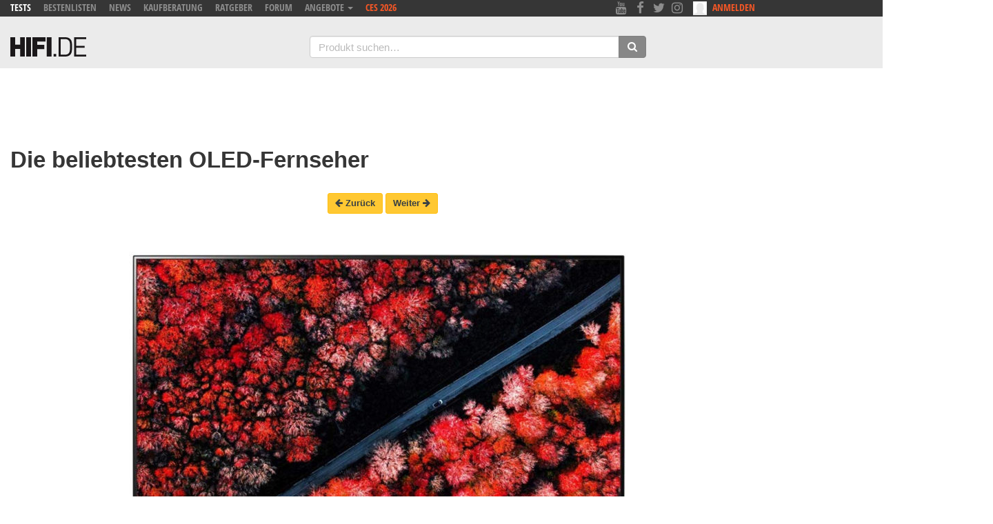

--- FILE ---
content_type: text/css
request_url: https://hifi.de/wp-content/themes/hifide/themestyles-1.css
body_size: 19696
content:
@charset "UTF-8";/*! Main styles for theme */@font-face{font-family:swiper-icons;src:url("data:application/font-woff;charset=utf-8;base64, [base64]//wADZ2x5ZgAAAywAAADMAAAD2MHtryVoZWFkAAABbAAAADAAAAA2E2+eoWhoZWEAAAGcAAAAHwAAACQC9gDzaG10eAAAAigAAAAZAAAArgJkABFsb2NhAAAC0AAAAFoAAABaFQAUGG1heHAAAAG8AAAAHwAAACAAcABAbmFtZQAAA/gAAAE5AAACXvFdBwlwb3N0AAAFNAAAAGIAAACE5s74hXjaY2BkYGAAYpf5Hu/j+W2+MnAzMYDAzaX6QjD6/4//Bxj5GA8AuRwMYGkAPywL13jaY2BkYGA88P8Agx4j+/8fQDYfA1AEBWgDAIB2BOoAeNpjYGRgYNBh4GdgYgABEMnIABJzYNADCQAACWgAsQB42mNgYfzCOIGBlYGB0YcxjYGBwR1Kf2WQZGhhYGBiYGVmgAFGBiQQkOaawtDAoMBQxXjg/wEGPcYDDA4wNUA2CCgwsAAAO4EL6gAAeNpj2M0gyAACqxgGNWBkZ2D4/wMA+xkDdgAAAHjaY2BgYGaAYBkGRgYQiAHyGMF8FgYHIM3DwMHABGQrMOgyWDLEM1T9/w8UBfEMgLzE////P/5//f/V/xv+r4eaAAeMbAxwIUYmIMHEgKYAYjUcsDAwsLKxc3BycfPw8jEQA/[base64]/uznmfPFBNODM2K7MTQ45YEAZqGP81AmGGcF3iPqOop0r1SPTaTbVkfUe4HXj97wYE+yNwWYxwWu4v1ugWHgo3S1XdZEVqWM7ET0cfnLGxWfkgR42o2PvWrDMBSFj/IHLaF0zKjRgdiVMwScNRAoWUoH78Y2icB/yIY09An6AH2Bdu/UB+yxopYshQiEvnvu0dURgDt8QeC8PDw7Fpji3fEA4z/PEJ6YOB5hKh4dj3EvXhxPqH/SKUY3rJ7srZ4FZnh1PMAtPhwP6fl2PMJMPDgeQ4rY8YT6Gzao0eAEA409DuggmTnFnOcSCiEiLMgxCiTI6Cq5DZUd3Qmp10vO0LaLTd2cjN4fOumlc7lUYbSQcZFkutRG7g6JKZKy0RmdLY680CDnEJ+UMkpFFe1RN7nxdVpXrC4aTtnaurOnYercZg2YVmLN/d/gczfEimrE/fs/bOuq29Zmn8tloORaXgZgGa78yO9/cnXm2BpaGvq25Dv9S4E9+5SIc9PqupJKhYFSSl47+Qcr1mYNAAAAeNptw0cKwkAAAMDZJA8Q7OUJvkLsPfZ6zFVERPy8qHh2YER+3i/BP83vIBLLySsoKimrqKqpa2hp6+jq6RsYGhmbmJqZSy0sraxtbO3sHRydnEMU4uR6yx7JJXveP7WrDycAAAAAAAH//wACeNpjYGRgYOABYhkgZgJCZgZNBkYGLQZtIJsFLMYAAAw3ALgAeNolizEKgDAQBCchRbC2sFER0YD6qVQiBCv/H9ezGI6Z5XBAw8CBK/m5iQQVauVbXLnOrMZv2oLdKFa8Pjuru2hJzGabmOSLzNMzvutpB3N42mNgZGBg4GKQYzBhYMxJLMlj4GBgAYow/P/PAJJhLM6sSoWKfWCAAwDAjgbRAAB42mNgYGBkAIIbCZo5IPrmUn0hGA0AO8EFTQAA") format("woff");font-weight:400;font-style:normal}:root{--swiper-theme-color:#007aff}.swiper-container{margin-left:auto;margin-right:auto;position:relative;overflow:hidden;list-style:none;padding:0;z-index:1}.swiper-container-vertical>.swiper-wrapper{flex-direction:column}.swiper-wrapper{position:relative;width:100%;height:100%;z-index:1;display:flex;transition-property:transform;box-sizing:content-box}.swiper-container-android .swiper-slide,.swiper-wrapper{transform:translate3d(0,0,0)}.swiper-container-multirow>.swiper-wrapper{flex-wrap:wrap}.swiper-container-multirow-column>.swiper-wrapper{flex-wrap:wrap;flex-direction:column}.swiper-container-free-mode>.swiper-wrapper{transition-timing-function:ease-out;margin:0 auto}.swiper-slide{flex-shrink:0;width:100%;height:100%;position:relative;transition-property:transform}.swiper-slide-invisible-blank{visibility:hidden}.swiper-container-autoheight,.swiper-container-autoheight .swiper-slide{height:auto}.swiper-container-autoheight .swiper-wrapper{align-items:flex-start;transition-property:transform,height}.swiper-container-3d{perspective:1200px}.swiper-container-3d .swiper-cube-shadow,.swiper-container-3d .swiper-slide,.swiper-container-3d .swiper-slide-shadow-bottom,.swiper-container-3d .swiper-slide-shadow-left,.swiper-container-3d .swiper-slide-shadow-right,.swiper-container-3d .swiper-slide-shadow-top,.swiper-container-3d .swiper-wrapper{transform-style:preserve-3d}.swiper-container-3d .swiper-slide-shadow-bottom,.swiper-container-3d .swiper-slide-shadow-left,.swiper-container-3d .swiper-slide-shadow-right,.swiper-container-3d .swiper-slide-shadow-top{position:absolute;left:0;top:0;width:100%;height:100%;pointer-events:none;z-index:10}.swiper-container-3d .swiper-slide-shadow-left{background-image:linear-gradient(to left,rgba(0,0,0,.5),rgba(0,0,0,0))}.swiper-container-3d .swiper-slide-shadow-right{background-image:linear-gradient(to right,rgba(0,0,0,.5),rgba(0,0,0,0))}.swiper-container-3d .swiper-slide-shadow-top{background-image:linear-gradient(to top,rgba(0,0,0,.5),rgba(0,0,0,0))}.swiper-container-3d .swiper-slide-shadow-bottom{background-image:linear-gradient(to bottom,rgba(0,0,0,.5),rgba(0,0,0,0))}.swiper-container-css-mode>.swiper-wrapper{overflow:auto;scrollbar-width:none;-ms-overflow-style:none}.swiper-container-css-mode>.swiper-wrapper::-webkit-scrollbar{display:none}.swiper-container-css-mode>.swiper-wrapper>.swiper-slide{scroll-snap-align:start start}.swiper-container-horizontal.swiper-container-css-mode>.swiper-wrapper{scroll-snap-type:x mandatory}.swiper-container-vertical.swiper-container-css-mode>.swiper-wrapper{scroll-snap-type:y mandatory}.swiper-container .swiper-notification{position:absolute;left:0;top:0;pointer-events:none;opacity:0;z-index:-1000}.swiper-pagination{position:absolute;text-align:center;transition:.3s opacity;transform:translate3d(0,0,0);z-index:10}.swiper-pagination.swiper-pagination-hidden{opacity:0}.swiper-container-horizontal>.swiper-pagination-bullets,.swiper-pagination-custom,.swiper-pagination-fraction{bottom:10px;left:0;width:100%}.swiper-pagination-bullets-dynamic{overflow:hidden;font-size:0}.swiper-pagination-bullets-dynamic .swiper-pagination-bullet{transform:scale(.33);position:relative}.swiper-pagination-bullets-dynamic .swiper-pagination-bullet-active{transform:scale(1)}.swiper-pagination-bullets-dynamic .swiper-pagination-bullet-active-main{transform:scale(1)}.swiper-pagination-bullets-dynamic .swiper-pagination-bullet-active-prev{transform:scale(.66)}.swiper-pagination-bullets-dynamic .swiper-pagination-bullet-active-prev-prev{transform:scale(.33)}.swiper-pagination-bullets-dynamic .swiper-pagination-bullet-active-next{transform:scale(.66)}.swiper-pagination-bullets-dynamic .swiper-pagination-bullet-active-next-next{transform:scale(.33)}.swiper-pagination-bullet{width:8px;height:8px;display:inline-block;border-radius:100%;background:#000;opacity:.2}button.swiper-pagination-bullet{border:none;margin:0;padding:0;box-shadow:none;appearance:none}.swiper-pagination-clickable .swiper-pagination-bullet{cursor:pointer}.swiper-pagination-bullet-active{opacity:1;background:var(--swiper-pagination-color,var(--swiper-theme-color))}.swiper-container-vertical>.swiper-pagination-bullets{right:10px;top:50%;transform:translate3d(0,-50%,0)}.swiper-container-vertical>.swiper-pagination-bullets .swiper-pagination-bullet{margin:6px 0;display:block}.swiper-container-vertical>.swiper-pagination-bullets.swiper-pagination-bullets-dynamic{top:50%;transform:translateY(-50%);width:8px}.swiper-container-vertical>.swiper-pagination-bullets.swiper-pagination-bullets-dynamic .swiper-pagination-bullet{display:inline-block;transition:.2s transform,.2s top}.swiper-container-horizontal>.swiper-pagination-bullets .swiper-pagination-bullet{margin:0 4px}.swiper-container-horizontal>.swiper-pagination-bullets.swiper-pagination-bullets-dynamic{left:50%;transform:translateX(-50%);white-space:nowrap}.swiper-container-horizontal>.swiper-pagination-bullets.swiper-pagination-bullets-dynamic .swiper-pagination-bullet{transition:.2s transform,.2s left}.swiper-container-horizontal.swiper-container-rtl>.swiper-pagination-bullets-dynamic .swiper-pagination-bullet{transition:.2s transform,.2s right}.swiper-pagination-progressbar{background:rgba(0,0,0,.25);position:absolute}.swiper-pagination-progressbar .swiper-pagination-progressbar-fill{background:var(--swiper-pagination-color,var(--swiper-theme-color));position:absolute;left:0;top:0;width:100%;height:100%;transform:scale(0);transform-origin:left top}.swiper-container-rtl .swiper-pagination-progressbar .swiper-pagination-progressbar-fill{transform-origin:right top}.swiper-container-horizontal>.swiper-pagination-progressbar,.swiper-container-vertical>.swiper-pagination-progressbar.swiper-pagination-progressbar-opposite{width:100%;height:4px;left:0;top:0}.swiper-container-horizontal>.swiper-pagination-progressbar.swiper-pagination-progressbar-opposite,.swiper-container-vertical>.swiper-pagination-progressbar{width:4px;height:100%;left:0;top:0}.swiper-pagination-white{--swiper-pagination-color:#ffffff}.swiper-pagination-black{--swiper-pagination-color:#000000}.swiper-pagination-lock{display:none}:root{--swiper-navigation-size:44px}.swiper-button-next,.swiper-button-prev{position:absolute;top:50%;width:calc(var(--swiper-navigation-size)/ 44 * 27);height:var(--swiper-navigation-size);margin-top:calc(-1 * var(--swiper-navigation-size)/ 2);z-index:10;cursor:pointer;display:flex;align-items:center;justify-content:center;color:var(--swiper-navigation-color,var(--swiper-theme-color))}.swiper-button-next.swiper-button-disabled,.swiper-button-prev.swiper-button-disabled{opacity:.35;cursor:auto;pointer-events:none}.swiper-button-next:after,.swiper-button-prev:after{font-family:swiper-icons;font-size:var(--swiper-navigation-size);text-transform:none!important;letter-spacing:0;text-transform:none;font-variant:initial;line-height:1}.swiper-button-prev,.swiper-container-rtl .swiper-button-next{left:10px;right:auto}.swiper-button-prev:after,.swiper-container-rtl .swiper-button-next:after{content:'prev'}.swiper-button-next,.swiper-container-rtl .swiper-button-prev{right:10px;left:auto}.swiper-button-next:after,.swiper-container-rtl .swiper-button-prev:after{content:'next'}.swiper-button-next.swiper-button-white,.swiper-button-prev.swiper-button-white{--swiper-navigation-color:#ffffff}.swiper-button-next.swiper-button-black,.swiper-button-prev.swiper-button-black{--swiper-navigation-color:#000000}.swiper-button-lock{display:none}:root{--swiper-theme-color:#009ad2;--swiper-navigation-size:20px;--swiper-navigation-color:#fff}.swiper-button-next.swiper-button-disabled,.swiper-button-prev.swiper-button-disabled{opacity:0}.swiper-button-next,.swiper-button-prev{top:65%}.swiper-button-next::after,.swiper-button-prev::after{background-color:#009ad2;font-weight:700;display:inline-block;padding:7px 12px 8px}.swiper-button-prev{left:11px}.swiper-button-next{right:11px}svg use{pointer-events:none}img{height:auto;max-width:100%}iframe{max-width:100%}ol,ul{margin:0 0 0 14px;padding:0}@font-face{font-display:swap;font-family:'Open Sans Condensed';font-style:normal;font-weight:700;src:url(fonts/open-sans-condensed-v14-latin-700.woff2) format("woff2"),url(fonts/open-sans-condensed-v14-latin-700.woff) format("woff")}.m-minus-padding{margin-left:-15px;margin-right:-15px}.mx-auto{margin-left:auto;margin-right:auto}.m-0{margin:0}.mb-0{margin-bottom:0}.mb-05,.mb-1\/2{margin-bottom:.5em}.mb-1{margin-bottom:1em}.mb-2{margin-bottom:2em}.mb-3{margin-bottom:3em}.mb-4{margin-bottom:4em}.mt-0{margin-top:0}.mt-05 .mt-1\/2{margin-top:.5em}.mt-1{margin-top:1em}.mt-2{margin-top:2em}.mt-3{margin-top:3em}.mt-4{margin-top:4em}.mr-0{margin-right:0}.mr-1\/2{margin-right:.5em}.mr-1{margin-right:1em}.mr-2{margin-right:2em}.mr-3{margin-right:3em}.mr-4{margin-right:4em}.p-0{padding:0}.pb-0{padding-bottom:0}.pb-05,.pb-1\/2{padding-bottom:.5em}.pb-1{padding-bottom:1em}.pb-2{padding-bottom:2em}.pb-3{padding-bottom:3em}.pb-4{padding-bottom:4em}.pb-96{padding-bottom:24rem}.pt-0{padding-top:0}.pt-05,.pt-1\/2{padding-top:.5em}.pt-1{padding-top:1em}.pt-2{padding-top:2em}.pt-3{padding-top:3em}.pt-4{padding-top:4em}.pt-12{padding-top:3rem}.px-2{padding-left:.5rem;padding-right:.5rem}.px-3{padding-left:.75rem;padding-right:.75rem}.px-5{padding-left:1.25rem;padding-right:1.25rem}.author-page__headline{font-size:29px;font-weight:700;line-height:1.32em;margin-bottom:.3em;margin-top:0}@media (min-width:530px){.author-page__headline{font-size:35px;line-height:1.2em}}@media (min-width:1081px){.author-page__headline{font-size:42px;line-height:1.2em}}.author-page__headline__position{display:block;font-size:20px;font-style:italic;font-weight:400;margin-top:-10px}.author-page__articles{margin-top:60px}.author-page__articles__headline{border-bottom:2px solid #009ad2;font-size:1.65em;font-weight:700;margin-bottom:1.2em}@media (min-width:768px){.angebot__preview-wrap{columns:2}}.angebot__preview-default{color:#333;display:flex;margin-bottom:1.2em}.angebot__preview-default:hover{text-decoration:none}.angebot__preview-default__image{width:35%}@media (min-width:768px){.angebot__preview-default__image{width:40%}}.angebot__preview-default__intro{display:flex;flex-direction:column;justify-content:space-between;font-family:Open Sans Condensed;font-size:1.1em;font-weight:600;line-height:1.3em;margin-left:10px;margin-top:-3px;width:65%}@media (min-width:768px){.angebot__preview-default__intro{font-size:1.25em;line-height:1.4em;padding-right:15px;width:60%}}.angebot__preview-default__author{display:none}@media (min-width:768px){.angebot__preview-default__author{color:#aaa;display:block;font-size:14px;font-weight:400;margin-bottom:-6px}}.angebot__preview-full{background:#333;display:block;margin-bottom:1.5em}.angebot__preview-full:hover{text-decoration:none}@media (min-width:768px){.angebot__preview-full{display:flex}}@media (min-width:768px){.angebot__preview-full__image{width:45%}}.angebot__preview-full__intro{color:#fff;padding:12px 14px}@media (min-width:768px){.angebot__preview-full__intro{display:flex;flex-direction:column;padding:15px 20px;width:55%}}.angebot__preview-full__heading{font-family:Open Sans Condensed;font-size:1.6em;font-weight:600;line-height:1.3em}@media (min-width:768px){.angebot__preview-full__heading{font-size:1.9em}}.angebot__preview-full__excerpt{flex-grow:1;font-size:14px;margin-top:.5em}@media (min-width:768px){.angebot__preview-full__excerpt{font-size:initial}}.angebot__preview-full__author{color:#aaa;font-size:12px;margin-top:1em}@media (min-width:768px){.angebot__preview-full__author{font-size:14px;margin-top:0}}@media (min-width:530px){.bestlist-archive__terms{display:flex;flex-wrap:wrap}}.bestlist-archive__term{margin-bottom:4em}@media (min-width:530px){.bestlist-archive__term{width:50%}}.bestlist-archive__term-heading{font-family:Open Sans Condensed;font-size:1.6em;line-height:initial;text-shadow:2px 2px #fff,2px -2px #fff,-2px 2px #fff,-2px -2px #fff;margin:0 0 .5em 0;width:95%}.bestlist-archive__term-heading::after{border-bottom:2px solid #009ad2;content:'';display:block;margin-top:-5px}.bestlist-archive__pages{list-style-type:none;font-size:1em;margin:0;padding:0}@media (min-width:769px){.bestlist-archive__pages{column-count:2;column-gap:20px}}.bestlist-archive__pages li{margin-bottom:.32em;padding-right:5px}.bestlist{display:flex;flex-wrap:wrap;list-style-type:none;margin:0;padding:0;counter-reset:section}.bestlist-item{display:flex;flex-direction:column;border:2px solid #dededf;margin-bottom:2.8em;padding-bottom:.5em;position:relative;width:100%}.bestlist-item::after{counter-increment:section;content:counter(section) ".";background-color:#333;color:#fff;font-size:1.7em;font-weight:600;height:1.5em;left:-2px;position:absolute;text-align:center;top:-2px;width:1.5em;z-index:50}@media (min-width:530px){.bestlist-item::after{font-size:1.5em;font-weight:400}}@media (min-width:530px){.bestlist-item{margin-right:15px;width:calc(33% - 15px)}.bestlist-item:nth-child(3n){margin-right:0}}@media (min-width:530px){.bestlist-item{margin-right:20px;width:calc(50% - 20px)}.bestlist-item:nth-child(2n){margin-right:0}.bestlist-item:nth-child(3n){margin-right:20px}}@media (min-width:1125px){.bestlist-item{margin-bottom:3em;margin-right:30px;width:calc(25% - 30px)}.bestlist-item:nth-child(2n),.bestlist-item:nth-child(3n){margin-right:30px}.bestlist-item:nth-child(4n){margin-right:0}}.bestlist-item-pad{padding:8px 10px}.bestlist-item__image{position:relative}.bestlist-item__product-image{height:138px;object-fit:contain;padding:8px 20px 0;min-width:100%}.bestlist-item__seal{bottom:-20px;border:1px solid #fff;position:absolute;right:0;height:auto;width:105px}.bestlist-item__header{font-family:Open Sans Condensed;line-height:1.35em;margin-top:.6em}.bestlist-item__header,.bestlist-item__header a{color:#333;text-decoration:none}.bestlist-item__header a:hover{color:#000;text-decoration:none}.bestlist-item__brand{color:#aaa;font-size:1.15em;margin-bottom:.23em;height:1.15em}.bestlist-item__title{font-weight:700;font-size:1.43em}.bestlist-item__cons,.bestlist-item__pros{font-size:1em;margin-bottom:.3em;margin-top:.5em}.bestlist-item__cons .bestlist-item__pr-heading,.bestlist-item__pros .bestlist-item__pr-heading{font-family:Open Sans Condensed;font-size:1em;font-weight:700;padding:2px 10px 3px;position:relative;text-align:center;text-transform:uppercase}.bestlist-item__cons .bestlist-item__pr-heading span,.bestlist-item__pros .bestlist-item__pr-heading span{background-color:#fff;display:inline-block;padding:0 8px;position:relative;z-index:1}.bestlist-item__cons .bestlist-item__pr-heading::after,.bestlist-item__pros .bestlist-item__pr-heading::after{background-color:#dededf;bottom:0;content:'';height:2px;position:absolute;left:0;right:0;top:50%;width:100%}.bestlist-item__cons ul,.bestlist-item__pros ul{list-style-type:circle}.bestlist-item__cons li,.bestlist-item__pros li{margin-bottom:.3em}.bestlist-item__cons .hifi-list--negative,.bestlist-item__cons .hifi-list--positive,.bestlist-item__pros .hifi-list--negative,.bestlist-item__pros .hifi-list--positive{margin-left:.3em!important}.bestlist-item__shop{margin-bottom:1em;margin-top:.9em;min-height:43px}.bestlist-item__shop__amazon-btn,.bestlist-item__shop__offerlink-btn{padding:7px 35px 9px;min-width:92%;transition:background-color 105ms ease-in}.bestlist-item__shop__amazon-btn{background-color:#ffc670;padding:14px 35px 2px}.bestlist-item__shop__amazon-btn svg{height:20px}.bestlist-item__shop__amazon-btn:hover{background-color:#f90}.bestlist-item__shop__offerlink-btn{font-size:110%}.bestlist-item__shop__partner-button{background-color:#009ad2;color:#fff;border:1px solid #009ad2;display:block;font-family:Open Sans Condensed;font-size:15px;margin:0 auto 5px;padding:9px 30px;max-width:93%;transition:all ease-in 95ms}.bestlist-item__shop__partner-button:hover{filter:brightness(108%)}.bestlist-item__shop__partner-button__star{font-family:Arial,Helvetica,sans-serif;padding-left:3px}.bestlist-item__shop__partner-button--partner-only{font-size:17px;font-weight:600;margin-bottom:6px;padding:7px 10px 8px;width:94%}.bestlist-item__shop__partner-button--partner-only .bestlist-item__shop__partner-button__star{font-family:Arial,Helvetica,sans-serif;font-weight:400}.bestlist-item__links{text-align:center}.bestlist-item__links a{display:inline-block;width:100%;overflow:hidden;text-overflow:ellipsis;white-space:nowrap}.bestlist-preview{border-bottom:1px solid #d6d6d6;border-top:1px solid #d6d6d6;padding:1.2em 0 1.35em;overflow-x:hidden;margin-left:-10px;margin-right:-10px}.tax-topic .bestlist-preview{border:0;margin-top:0;margin-bottom:0;padding-bottom:0;padding-top:8px}@media (min-width:769px){.bestlist-preview{overflow-x:initial;margin-left:0;margin-right:0}}.bestlist-preview .bestlist-preview__more{font-size:110%}.bestlist-preview .swiper-button-next,.bestlist-preview .swiper-button-prev{margin-left:10px;margin-right:10px;top:90%}@media (min-width:769px){.bestlist-preview .swiper-button-next,.bestlist-preview .swiper-button-prev{margin-left:0;margin-right:0}}.bestlist-preview .swiper-pagination{bottom:17px}.bestlist-preview__headline{padding-left:10px;padding-right:10px}@media (min-width:769px){.bestlist-preview__headline{padding-left:0;padding-right:0}}.tax-topic .bestlist-preview__headline{display:none}.swiper-bestlist{counter-reset:section}@media (min-width:530px){.swiper-bestlist::after{background:linear-gradient(to right,transparent,#fff);content:'';position:absolute;right:0;top:0;z-index:1;width:20px;height:100%}}.swiper-bestlist .bestlist-item{border:0}@media (min-width:530px){.swiper-bestlist .bestlist-item{border-right:2px solid #ddd;padding-right:15px}}.swiper-bestlist .bestlist-item::after{counter-increment:section;content:counter(section) ".";line-height:1.43em;margin-left:10px;opacity:.9}@media (min-width:769px){.swiper-bestlist .bestlist-item::after{margin-left:0}}.swiper-bestlist .bestlist-item:last-child{border:0}.swiper-bestlist .bestlist-item__header{margin-top:0}.swiper-bestlist .bestlist-item__brand{font-size:1em;margin-bottom:0;height:1.25em}.swiper-bestlist .bestlist-item__title{font-size:1.2em}.swiper-bestlist .bestlist-item__product-image{padding:0 25px}.swiper-bestlist .bestlist-item__grade{bottom:0;min-width:70px}.swiper-bestlist .bestlist-item__grade__number{font-size:1.1em;padding:2px 4px 4px}.swiper-bestlist .bestlist-item__grade__human{font-size:.62em;line-height:1.2em;padding:2px 4px 3px}.swiper-bestlist .bestlist-item__shop{margin:0}@media (min-width:530px){.hifi_brand__header-intro{display:flex;margin-right:20px}}.hifi-brand__logo{float:right;margin:0 auto;padding-left:12px;padding-right:5px;max-width:45vw}@media (min-width:530px){.hifi-brand__logo{float:none;display:block;order:2;max-width:200px;margin-left:70px}}.hifi_brand__intro{font-size:14px}@media (min-width:530px){.hifi_brand__intro{font-size:initial;margin-top:0}}.hifi-brand__details{display:flex;font-size:14px}@media (min-width:530px){.hifi-brand__details{font-size:initial}}.hifi-brand__details span:first-of-type{width:32%}@media (min-width:530px){.hifi-brand__details span:first-of-type{width:18vw}}.hifi-brand__details span{margin-bottom:.15em}@media (min-width:1081px){.hifi-brand__posts-wrap{columns:2}}@media (min-width:530px){.hifi-brand__posts-wrap--fullimage{display:flex}}@media (min-width:1081px){.hifi-brand__posts-wrap--fullimage{columns:1}}.hifi-brand__postlisting-list{border-bottom:1px solid #bbb;display:block;margin-bottom:.4em;padding-bottom:.4em}@media (min-width:1081px){.hifi-brand__postlisting-list{padding-right:20px}}.hifi-brand__postlisting{color:#333;display:flex;font-size:16px;margin-bottom:1em;padding-right:5px;position:relative}@media (min-width:1081px){.hifi-brand__postlisting{font-size:1.1em;padding-right:20px}}.hifi-brand__postlisting:hover{color:#009ad2;text-decoration:none}.hifi-brand__posts-wrap--divided .hifi-brand__postlisting{border-bottom:1px solid #ddd;margin-bottom:3px;margin-top:3px;padding-bottom:10px;padding-top:8px}@media (min-width:1081px){.hifi-brand__posts-wrap--divided .hifi-brand__postlisting{margin-top:0}}.hifi-brand__posts-wrap--divided .hifi-brand__postlisting:first-child{border-top:1px solid #ddd}@media (min-width:1081px){.hifi-brand__posts-wrap--divided .hifi-brand__postlisting:first-child{border-top:0}}.hifi-brand__posts-wrap--fullimage .hifi-brand__postlisting{display:block}@media (min-width:530px){.hifi-brand__posts-wrap--fullimage .hifi-brand__postlisting{padding-right:15px;width:50%}}@media (min-width:1081px){.hifi-brand__posts-wrap--fullimage .hifi-brand__postlisting{width:33%}}.hifi-brand__postlisting--topics{align-items:center}.hifi-brand__postlisting__image{flex-shrink:0;position:relative}.hifi-brand__postlisting__image,.hifi-brand__postlisting__image img{height:85px;width:140px}.hifi-brand__postlisting__image img{object-fit:cover}.hifi-brand__postlisting--small .hifi-brand__postlisting__image,.hifi-brand__postlisting--small .hifi-brand__postlisting__image .hifi-brand__postlisting__img{height:55px;width:105px}.hifi-brand__posts-wrap--products .hifi-brand__postlisting__image,.hifi-brand__posts-wrap--products .hifi-brand__postlisting__image .hifi-brand__postlisting__img{height:60px;width:105px}.hifi-brand__posts-wrap--fullimage .hifi-brand__postlisting__image,.hifi-brand__posts-wrap--fullimage .hifi-brand__postlisting__image .hifi-brand__postlisting__img{height:auto;width:100%}.hifi-brand__postlisting__desc{flex-grow:1;font-size:.95em;font-weight:600;margin-left:13px}@media (min-width:1081px){.hifi-brand__postlisting__desc{font-size:1em;line-height:1.25em;margin-left:15px}}.hifi-brand__posts-wrap--fullimage .hifi-brand__postlisting__desc{background-color:#333;color:#fff;margin-left:0;padding:12px 10px}.hifi-brand__postlisting__seal{display:none;flex-shrink:1;text-align:right;width:110px}@media (min-width:530px){.hifi-brand__postlisting__seal{display:block}}.hifi-brand__postlisting__seal img{max-height:60px;width:auto}.hifi-brand__postlisting__grade{background:#009ad2;color:#fff;display:inline-block;font-size:14px;padding:0 9px 1px}@media (min-width:530px){.hifi-brand__postlisting__grade{display:none}}.hifi-brand__testseal-float{bottom:0;position:absolute;right:0}.hifi-brand__testseal-float img{border-left:2px solid rgba(255,255,255,.8);border-top:2px solid rgba(255,255,255,.8);height:auto;width:65px}@media (min-width:1023px){.comments-area{margin-top:1em}}.comments-area__header{background-color:#009ad2;color:#fff;margin-bottom:1em;margin-left:-10px;margin-right:-10px;overflow:hidden;padding:20px 12px 27px;position:relative;text-align:center}@media (min-width:1023px){.comments-area__header{margin-left:0;margin-right:0}}.comments-area__header::after{bottom:-55px;content:'\f086';font-family:FontAwesome;font-size:230px;opacity:.25;position:absolute;left:-17px}.comments-area__header .comments-title{font-size:27px;font-weight:700;text-transform:uppercase}@media (min-width:1023px){.comments-area__header .comments-title{font-size:34px}}.comments-area__header .comments-area__header__cta{border:2px solid #fff;border-radius:4px;color:#fff;font-size:19px;display:inline-block;margin-top:18px;padding:5px 25px}.comments-area__header .comments-area__header__cta:hover{background-color:rgba(255,255,255,.85);color:#009ad2;text-decoration:none}.comment-notes{display:none}.comment-form-comment{margin-bottom:5px}.comment-author-note{background-color:#ffc;display:inline-block;margin-bottom:6px;padding:2px 3px}.comment-list{list-style-type:none;margin:0;padding:0}.comment-list .comment{margin-bottom:20px;overflow:hidden;padding:5px;word-wrap:break-word}.comment-list .comment:nth-child(2n){background-color:#f1f1f1}.comment-body{padding-left:28px}.comment-body p:first-of-type{clear:both}.comment-author-wrap{font-size:16px;margin-left:-30px}.comment-author-wrap img{height:30px;margin-right:10px;margin-top:-3px;width:auto}.comment-author,.comment-meta{display:inline-block;margin-bottom:.5em}.comment-meta{color:#bbb!important;font-size:12px;float:right;margin-top:4px}.comment-content{font-size:15px;line-height:1.7em;margin-left:11px;margin-top:10px;padding-bottom:15px;padding-right:20px}@media (min-width:530px){.comment-content{font-size:16px}}@media (min-width:1280px){.comment-content{padding-right:250px}}.comment-reply-link{display:none;font-size:12px}.comment-awaiting-moderation{display:block;margin:10px 0}.comments-write-wrap{background-color:#f4f4f4;border-left:10px solid #009ad2;margin-left:-10px;margin-right:-10px;padding:12px 18px 19px 25px}@media (min-width:769px){.comments-write-wrap{margin-left:0;margin-right:0}}.comment-reply-title{font-size:20px}@media (min-width:769px){.comment-form-author input[type=text],.comment-form-author textarea,.comment-form-comment input[type=text],.comment-form-comment textarea,.comment-form-email input[type=text],.comment-form-email textarea,.comment-form-url input[type=text],.comment-form-url textarea{width:50%}}.no-comments{font-size:19px;padding:1.3em 0 2em;text-align:center;transform:rotate(-2deg)}.no-comments span{background-color:rgba(255,255,0,.3);display:inline-block;line-height:1.5em;padding:4px 14px 6px}.oembed-youtube-wrap{height:0;margin-bottom:1.35em;margin-top:1.35em;padding-bottom:56.25%;position:relative;overflow:hidden}.oembed-youtube-wrap embed,.oembed-youtube-wrap iframe,.oembed-youtube-wrap object,.oembed-youtube-wrap video{height:100%;left:0;position:absolute;top:0;width:100%}.advertorial{display:block}.advertorial-text{color:#888;font-size:12px}@media (min-width:530px){.advertorial-text{font-size:14px}}.hifi-breadcrumb{color:#777;font-size:13px;margin-bottom:.3em}.hifi-breadcrumb a{color:#777;text-decoration:none}.hifi-breadcrumb a:hover{color:#009ad2}.hifi-breadcrumb a[href$="hifi.de/"]::before,.hifi-breadcrumb a[href$="localhost:3000/"]::before{content:'\f015';font-family:FontAwesome;margin-right:5px}.hifi-breadcrumb__sep{color:#999;font-size:110%;font-weight:700;line-height:0;padding-left:2px;padding-right:2px}.hifi-post__header{margin-bottom:.65em}@media (min-width:1125px){.hifi-post__header{display:flex;margin-bottom:1.9em}}.hifi-post__header__comments{text-align:right}.hifi-headline{font-weight:700;margin-bottom:.6em;margin-top:0}.hifi-headline--xl{font-size:29px;line-height:1.32em;margin-bottom:.3em}@media (min-width:530px){.hifi-headline--xl{font-size:35px;line-height:1.2em}}@media (min-width:1081px){.hifi-headline--xl{font-size:42px;line-height:1.2em}}.hifi-post__title{display:inline-block;font-size:29px;font-weight:700;line-height:1.32em;margin:0 0 26px 0;padding:0}@media (min-width:530px){.hifi-post__title{font-size:35px;line-height:1.2em}}@media (min-width:1081px){.hifi-post__title{font-size:42px;line-height:1.2em}}.hifi-post__excerpt{font-size:1.1em;font-weight:600;line-height:1.58em}@media (min-width:530px){.hifi-post__excerpt{line-height:1.68em}}@media (min-width:1024px){.hifi-post__excerpt{font-size:1.3em;line-height:1.58em}}.hifi-post__meta{display:block;color:#555;font-size:.85em;margin-top:.7em}.hifi-post__meta a{color:#555;transition:color .1s ease-in}.hifi-post__meta a:hover{color:#009ad2;text-decoration:none}@media (min-width:530px){.hifi-post__meta{display:inline-block;font-size:.9em}}@media (min-width:769px){.hifi-post__meta{margin-top:0}}.hifi-post__meta-item{display:inline-block;margin-right:10px}.hifi-post__meta-item--reading-time{display:inline}.hifi-post__meta-item--author{display:block;margin-bottom:8px;text-align:left}@media (min-width:530px){.hifi-post__meta-item--author{display:inline-block;margin-bottom:0}}.hifi-post__author{display:inline-block;font-weight:700;margin-bottom:.8em;margin-right:15px;margin-top:1em}@media (min-width:1125px){.hifi-post__author{margin-bottom:0}}.hifi-post__author a{color:#555;transition:color .1s ease-in}.hifi-post__author a:hover{color:#009ad2}.hifi-post__author__author__avatar{margin-right:0;padding-right:5px}.hifi-post__author__author__avatar img{max-height:36px;width:auto}.hifi-post__author__co-writer{display:inline-block}.hifi-post__author__co-writer::before{display:inline-block;content:", ";margin-left:-4px}@media (min-width:1125px){.hifi-post__author__co-writer{display:inline;margin-left:0}.hifi-post__author__co-writer::before{display:none}}.hifi-post__author__co-writer__divider:first-of-type{display:none}@media (min-width:1125px){.hifi-post__author__co-writer__divider:first-of-type{display:inline}}.hifi-post__commentcount{display:none}.hifi-post__commentcount:hover{background-color:#008bbe;color:#fff;text-decoration:none}.hifi-post__commentcount:hover:after{border-color:transparent #008bbe transparent transparent}@media (min-width:768px){.hifi-post__commentcount{background-color:#009ad2;display:inline-block;color:#fff;font-size:15px;margin-top:-20px;padding:0 12px 0;position:relative}.hifi-post__commentcount:after{border-color:transparent #009ad2 transparent transparent;border-style:solid;border-width:0 9px 9px 0;bottom:-8px;content:'';height:0;position:absolute;right:4px;width:0;z-index:1}}@media (min-width:1125px){.hifi-post__commentcount{font-size:28px;float:none;margin-top:7px;padding:0 16px 4px}.hifi-post__commentcount:after{border-width:0 20px 20px 0;bottom:-14px;right:7px}}.hifi-post__thumbnail{position:relative}.hifi-post__thumbnail__source{background-color:rgba(255,255,255,.75);bottom:0;color:#333;font-size:11px;padding:0 3px 1px 4px;position:absolute;right:0}.hifi-content,.hifi-post__content{font-size:1.113em;line-height:1.68em}@media (min-width:700px){.hifi-content,.hifi-post__content{padding-right:15px}}@media (min-width:1024px){.hifi-content,.hifi-post__content{padding-right:15px}}.hifi-content h2,.hifi-content h3,.hifi-content h4,.hifi-post__content h2,.hifi-post__content h3,.hifi-post__content h4{font-weight:600;margin-top:0}.hifi-content h2,.hifi-post__content h2{font-size:1.5em;line-height:1.45em;margin-bottom:.75em}@media (min-width:530px){.hifi-content h2,.hifi-post__content h2{font-size:1.7em;line-height:1.3em}}.hifi-content h3,.hifi-post__content h3{font-size:1.37em;line-height:1.37em;margin-bottom:.55em}@media (min-width:530px){.hifi-content h3,.hifi-post__content h3{font-size:1.42em;line-height:1.3em}}.hifi-content h4,.hifi-post__content h4{font-size:1.18em;line-height:1.36em}.hifi-content p,.hifi-post__content p{margin-bottom:1.65em}.hifi-content ol,.hifi-content ul,.hifi-post__content ol,.hifi-post__content ul{margin-bottom:1.6em;margin-left:20px}.hifi-content blockquote,.hifi-post__content blockquote{border:none;font-size:1.47em;font-style:italic;font-weight:600;line-height:1.5em;margin:-20px 0 1.65em 0;padding:0 0 0 1.6em;position:relative;quotes:"„" "“"}.hifi-content blockquote::after,.hifi-content blockquote::before,.hifi-post__content blockquote::after,.hifi-post__content blockquote::before{color:#009ad2;content:open-quote;font-family:serif;font-size:4em;font-weight:700;margin-left:-35px}.hifi-content blockquote::after,.hifi-post__content blockquote::after{color:#ccc;content:close-quote;font-size:2em;position:absolute;right:0;margin-top:-15px}@media (max-width:750px){.hifi-content .btn,.hifi-post__content .btn{white-space:normal;word-wrap:break-word}}.hifi-content .zoomable,.hifi-post__content .zoomable{position:relative}.hifi-content .zoomable:hover::before,.hifi-post__content .zoomable:hover::before{display:block}.hifi-content .zoomable::before,.hifi-post__content .zoomable::before{background-color:rgba(51,51,51,.7);border:3px solid rgba(255,255,255,.36);border-radius:1000px;bottom:0;box-shadow:0 0 25px rgba(255,255,255,.75);color:rgba(255,255,255,.7);content:'\f00e';display:none;font-family:FontAwesome;font-size:2.4em;height:70px;left:0;line-height:1.43em;margin:0 auto;position:absolute;right:0;top:0;width:70px}.tableofcontent{margin-bottom:2em;padding-bottom:.1em}ol.tableofcontent__list{counter-reset:number;font-size:90%;list-style-type:none;margin:0}@media (min-width:750px){ol.tableofcontent__list{margin:0}}ol.tableofcontent__list li{border-bottom:1px solid #ddd;line-height:1.4em;padding:.4em 0}ol.tableofcontent__list li::before{color:#777;counter-increment:number;content:counter(number) " — ";display:inline-block;text-align:right;padding-right:3px;vertical-align:top;width:49px}ol.tableofcontent__list li a{display:inline-block;width:calc(100% - 55px)}ol.tableofcontent__list a,ol.tableofcontent__list li{color:#555}ol.tableofcontent__list a:hover,ol.tableofcontent__list li:hover{color:#333}.tableofcontent__list--toggle{height:0;overflow:hidden}.tableofcontent__heading{border-bottom:1px solid #ddd;border-top:1px solid #ddd;cursor:pointer;font-size:1.2em;font-weight:600;padding:.17em 0 .17em 5px;position:relative;padding-left:10px;text-transform:uppercase}@media (min-width:750px){.tableofcontent__heading{font-size:1em;padding-left:7px}}.tableofcontent__heading .fa{font-size:.8em;margin-left:5px;position:relative}.tableofcontent__heading .fa-chevron-down:before{position:absolute;margin-top:-13px}.tableofcontent__heading .fa-chevron-up:before{position:absolute;margin-top:-13px}.tableofcontent__heading__hint{color:#888;float:right;font-size:13px;padding-right:5px;text-transform:none}.hifi-post .oembed-wrap,.hifi-post .wp-caption{margin-bottom:1.8em;margin-top:2em}.hifi-post .wp-caption{text-align:center}.hifi-post .wp-caption-text{color:#999;font-size:.72em;font-style:italic;line-height:1.45em;padding:.92em 10px 4px;position:relative;text-align:center}@media (min-width:750px){.hifi-post .wp-caption-text{font-size:.82em}}.hifi-post .wp-caption-text:not(.gallery-caption):after{border-image:linear-gradient(to left,#fff,#d6d6d6,#fff) 1;border-top-style:solid;border-top-width:1px;content:'';height:1px;left:0;margin:0 auto;position:absolute;right:0;top:.65em;width:100%}.hifi-post__post-pagination{background-image:linear-gradient(to left,#fff,rgba(51,51,51,.1),#fff);margin-bottom:2.5em;margin-top:2em;text-align:center}.hifi-post__post-pagination,.hifi-post__post-pagination .post-page-numbers{font-size:20px}.hifi-post__post-pagination .post-page-numbers{display:inline-block;color:#333;padding:1px 10px 3px;text-align:center;transition:all 140ms ease-in}.hifi-post__post-pagination .post-page-numbers:hover{background-color:#ddd;text-decoration:none}.hifi-post__post-pagination .post-page-numbers:first-child{margin-left:10px}.hifi-post__post-pagination .current{background-color:#ddd}.hifi-post__content .recommended-links{margin-bottom:1.3em;margin-top:1.3em}.hifi-post__content .recommended-links__heading{font-size:18px;font-weight:700;margin:0 0 .4em 0}.hifi-post__content ol.recommended-links__list{list-style-type:none;margin-left:0}.hifi-post__content .recommended-links__list__item{margin-bottom:.2em;padding-left:13px}.hifi-post__content .recommended-links__list__item::before{content:'» ';color:#009ad2;margin-left:-14px}.hifi-post__action-buttons{display:flex;flex-direction:column-reverse}@media (min-width:750px){.hifi-post__action-buttons{display:inline-block}}.hifi-post__action-buttons .hifi-post__action-buttons__button{margin-bottom:.8em}@media (min-width:750px){.hifi-post__action-buttons .hifi-post__action-buttons__button{margin-right:15px}}@media (max-width:750px){.hifi-post__action-buttons .hifi-post__action-buttons--comments{padding-bottom:15px;padding-top:11px}}.hifi-infobox{background:#eee;border-left:4px solid #009ad2;box-sizing:border-box;display:block;font-size:14.35px;line-height:1.44em;margin-bottom:.7em;margin-left:-10px;padding:.85em 1.2em 1em .8em;position:relative}@media (min-width:750px){.hifi-infobox{font-size:.9em;line-height:1.75em;margin-bottom:1.3em;margin-left:-15px}}.hifi-infobox p:last-of-type{margin-bottom:0}.hifi-infobox__headline{display:block;font-size:15.35px;font-weight:700;line-height:1.4em;margin-bottom:.5em}@media (min-width:750px){.hifi-infobox__headline{font-size:1.07em}}.hifi-infobox--foldable{max-height:174px;overflow:hidden;position:relative;z-index:10}@media (min-width:750px){.hifi-infobox--foldable{max-height:178px}}.hifi-infobox__toggle{background:#eee;border-left:4px solid #009ad2;border:0;bottom:0;color:#009ad2;display:block;font-size:14.35px;font-weight:700;left:0;margin:0;padding:0 0 4px 11px;position:absolute;text-align:left;width:100%;z-index:60}@media (min-width:750px){.hifi-infobox__toggle{font-size:1em}}.hifi-list--negative,.hifi-list--positive{list-style-type:none;margin-left:10px!important}.hifi-list--negative li,.hifi-list--positive li{display:block;margin-bottom:.3em;margin-left:0;padding-left:17px}.hifi-list--negative li::before,.hifi-list--positive li::before{border-radius:100px;color:#fff;content:'';display:inline-block;font-weight:700;height:17px;margin-bottom:3px;margin-left:-23px;margin-right:5px;text-align:center;width:17px;vertical-align:middle}.hifi-list--positive li::before{background:transparent url(img/plus.svg) no-repeat}.hifi-list--negative li::before{background:transparent url(img/minus.svg) no-repeat}.topic-links{background-color:#eee;border-radius:4px;display:inline-block;color:#333;font-size:14px;font-weight:700;margin-bottom:12px;margin-right:10px;padding:2px 18px 4px}.content-tease{color:#333;display:block}.content-tease:hover{color:#009ad2;text-decoration:none}.content-tease__title{font-family:'Open Sans Condensed';font-size:19px;font-weight:700;line-height:1.32em;margin-top:5px;margin-bottom:1em}@media (min-width:750px){.content-tease__title{height:93px;margin-bottom:0}}.post-embed-wrap__hint{color:#666;font-family:Open Sans Condensed;font-size:15px;margin-bottom:-1.1em;text-transform:uppercase}.post-embed{border-bottom:1px solid #d6d6d6;border-top:1px solid #d6d6d6;display:block;margin:1.4em 0;padding:.4em 0 1.35em}@media (min-width:750px){.post-embed{margin:1.4em 0}}.post-embed a{display:block}.post-embed a:hover{text-decoration:none}.post-embed a:hover .post-embed__header{color:#333}.post-embed__header{color:#009ad2;font-weight:700;font-size:21px}.post-embed--large .post-embed__header{font-size:19px}.post-embed__main{align-items:center;display:flex;flex-wrap:wrap;margin-top:1em}.post-embed__image{margin-top:6px}.post-embed__content{color:#333;font-size:16px;line-height:1.7em;margin-top:1em}@media (min-width:750px){.post-embed__content{margin-top:0}}.post-embed--large{padding:.7em 0 1.45em}.post-embed--large .post-embed__image{margin-top:0}.deals-multi-wrap{margin-bottom:1em;position:relative;overflow:hidden}.deals-multi-wrap .deal-single:first-of-type{margin-top:0}.deals-multi-wrap .deal-single:not(:last-of-type){border-bottom:0;margin-bottom:0;padding-bottom:0}.deals-multi-wrap .deal-single{padding-right:10px}.deal-single{border-bottom:2px solid #ddd;border-top:2px solid #ddd;margin:2em 0 2.5em;padding:1.3em 25px 1.5em 5px;position:relative;overflow:hidden}.deal-single__inner{display:flex;align-items:center;flex-wrap:wrap}@media (min-width:530px){.deal-single__inner{flex-wrap:nowrap}}.deal-single__image{flex-shrink:0;order:2;padding:15px 18px 15px 5px;width:170px}@media (min-width:530px){.deal-single__image{padding-right:0;order:0;width:150px}}.deal-single__image img{height:130px;object-fit:contain;width:150px}.deal-single__prices{display:flex;flex-direction:column;font-size:12px;margin-top:-20px;order:1;text-align:center;flex-shrink:0;flex-grow:1}@media (min-width:530px){.deal-single__prices{order:0;width:160px;max-width:160px}}.deal-single__content{order:3;width:100%}@media (min-width:530px){.deal-single__content{order:0;width:auto}}.deal-huge{margin:2em 0;overflow:hidden;position:relative;text-align:center}.deals-multi-wrap .deal-huge{border-top:2px solid #ddd;padding-bottom:15px;padding-top:45px}.deals-multi-wrap .deal-huge:first-of-type{border-top:0;padding-top:0}.deal-huge__image{position:relative}.deal-huge__image img{padding:0 40px}@media (min-width:530px){.deal-huge__image img{padding:0 90px}}.deal-huge__image .deal-discount{font-size:15px;top:20px}@media (min-width:530px){.deal-huge__image .deal-discount{font-size:20px;top:30px}}.deal-huge__content{line-height:1.45em;padding:0 10px}@media (min-width:530px){.deal-huge__content{padding:.8em 50px 0}}.deal-huge__intro{font-size:14px;line-height:1.4em}@media (min-width:530px){.deal-huge__intro{font-size:16px;margin-bottom:18px}}.deal-huge__buy-wrap{margin-top:.8em;padding:10px 0}@media (min-width:530px){.deal-huge__buy-wrap{background:linear-gradient(to left,#fff,#eee,#fff)}}.deal-huge__prices{display:flex;flex-wrap:wrap;justify-content:center;align-items:flex-end;padding:8px 0;text-align:center}@media (min-width:530px){.deal-huge__prices{flex-wrap:nowrap;text-align:left}}.deal-huge__prices .deal-price-original{line-height:1;margin-bottom:0}.deal-huge__prices .deal-price-offer{flex-basis:100%;margin-bottom:13px;margin-top:18px;padding-left:10px}@media (min-width:530px){.deal-huge__prices .deal-price-offer{flex-basis:initial;margin-bottom:initial;margin-top:initial;padding:0 45px 5px 10px}}.deal-huge__prices .deal-huge__btn{flex-basis:100%;margin-top:12px}@media (min-width:530px){.deal-huge__prices .deal-huge__btn{flex-basis:initial;margin-top:0}}.deal-huge__date-wrap{flex-basis:100%;padding-bottom:5px}.deal-huge__end-date{color:#555;font-size:13px;padding:3px 32px}.deal-price,.deal-variant{border-bottom:1px solid #ddd}@media (min-width:740px){.deal-price,.deal-variant{margin-bottom:.35em;padding-bottom:.35em}}.deal-price__item,.deal-variant__item{display:flex;align-items:center;height:80px}.deal-price__item:focus,.deal-price__item:hover,.deal-variant__item:focus,.deal-variant__item:hover{text-decoration:none}.deal-price__item:hover .deal-chevron,.deal-variant__item:hover .deal-chevron{color:#333}.deal-price__item{height:75px}@media (min-width:740px){.deal-price__item{height:70px}}.deal-price__title,.deal-variant__title{color:#333;flex-basis:105px;font-family:Open Sans Condensed;font-size:16px;line-height:1.2em}@media (min-width:740px){.deal-price__title,.deal-variant__title{flex-basis:240px;font-size:18px;line-height:1.4em}}.deal-price__title{flex-basis:160px}@media (min-width:740px){.deal-price__title{flex-basis:260px;font-size:initial;line-height:1.4em}}.deal-variant__image{flex-basis:75px;text-align:center}@media (min-width:740px){.deal-variant__image{flex-basis:130px}}.deal-variant__image img{max-width:60px;width:auto}@media (min-width:740px){.deal-variant__image img{max-height:68px;max-width:110px}}.deal-price__partner,.deal-variant__partner{color:rgba(51,51,51,.8);flex-basis:92px;font-family:Open Sans Condensed;font-size:13px;overflow:hidden;text-align:left}@media (min-width:740px){.deal-price__partner,.deal-variant__partner{flex-basis:150px;font-size:initial}}.deal-variant__partner{padding-left:5px}@media (min-width:740px){.deal-variant__partner{padding-left:18px}}.deal-price__partner{text-align:center}.deal-price__partner img{max-height:35px;width:auto}@media (min-width:740px){.deal-price__partner{flex-basis:200px;flex-grow:1;padding-left:0}.deal-price__partner img{max-height:50px;width:auto}}.deal-price__price,.deal-variant__price{flex-basis:103px;flex-grow:1;text-align:right}.deal-price__price .deal-price-original,.deal-variant__price .deal-price-original{display:block;font-size:15px;line-height:1}@media (min-width:740px){.deal-price__price .deal-price-original,.deal-variant__price .deal-price-original{line-height:1}}.deal-price__price .deal-price-offer,.deal-variant__price .deal-price-offer{font-size:20px}@media (min-width:740px){.deal-price__price .deal-price-offer,.deal-variant__price .deal-price-offer{display:inline-block;font-size:22px;min-width:85px}}.deal-chevron{color:#449d44;font-family:Open Sans Condensed;font-size:42px;padding-left:10px;padding-right:2px;margin-top:-9px}@media (min-width:740px){.deal-chevron{font-size:39px;padding-left:20px}}.deal-variant-new__item{display:block;padding-bottom:.45em;padding-top:.45em}@media (min-width:740px){.deal-variant-new__item{display:flex;justify-content:center;align-items:center}}.deal-variant-new__item:hover{filter:brightness(108%);text-decoration:none}.deal-variant-new__inner{display:flex;justify-content:center;align-items:center;margin-bottom:7px}@media (min-width:740px){.deal-variant-new__inner{flex-basis:50%}}.deal-variant-new__title{color:#333;flex-basis:70%;font-family:Open Sans Condensed;font-size:18px}@media (min-width:740px){.deal-variant-new__title{flex-basis:80%}}.deal-variant-new__image{flex-basis:30%;text-align:center}@media (min-width:740px){.deal-variant-new__image{flex-basis:20%}}.deal-variant-new__image img{height:70px;width:auto}@media (min-width:740px){.deal-variant-new__image img{height:auto}}.deal-variant-new__price-button{text-align:left}@media (min-width:740px){.deal-variant-new__price-button{flex-basis:150px;flex-grow:1;text-align:right}}.deal-variant-new__price-button__inner{background-color:#d9534f;border-radius:4px;color:#fff;display:inline-block;font-family:Open Sans Condensed;font-size:17px;padding:4px 25px 6px;text-align:center;min-width:265px}.deal-banner{background-color:#009ad2;color:#fff;font-size:21px;font-weight:700;padding-top:50px;position:absolute;right:-74px;top:-41px;transform:rotate(26deg);text-align:center;text-transform:uppercase;width:180px;z-index:100}.deals-multi-wrap .deal-banner{right:-66px;top:-36px}.deal-title{font-size:21px;font-weight:700}@media (min-width:530px){.deal-title{font-size:22px;font-weight:400;margin-bottom:.2em}}.deal-intro{line-height:1.47em;font-size:.8em}.deal-price-original{color:#888;font-family:Open Sans Condensed;font-size:1.3em;padding-bottom:3px}@media (min-width:530px){.deal-price-original{font-size:1.14em}}.deal-price-original span{position:relative}.deal-price-original span::after{border-top:2px solid #c9302c;content:'';bottom:43%;left:0;right:0;position:absolute;transform:rotate(-15deg)}.deal-price-offer{color:#449d44;font-family:Open Sans Condensed;font-size:2.75em}@media (min-width:530px){.deal-price-offer{font-size:2.25em}}.deal-discount{background-color:rgba(201,48,44,.86);color:#fff;font-size:13px;font-weight:700;line-height:1em;left:0;padding:6px 10px 8px;position:absolute;top:15px}.deal-button{text-align:center}.deal-button .btn{padding-left:25px;padding-right:25px}@media (min-width:530px){.deal-button{text-align:left}}.deals-ticker-swiper{background:#eee;padding:10px 5px 30px}.deals-ticker-swiper .swiper-pagination{bottom:8px}.deals-ticker-swiper .swiper-button-next,.deals-ticker-swiper .swiper-button-prev{top:57%}.deals-ticker-swiper .deal-banner{top:-40px;right:-68px}.dealticker-item{border:2px solid #ddd;background-color:#fff;height:305px;margin-bottom:5px;padding:5px 0}.dealticker-item .deal-discount{font-size:1em;margin-left:-1px;padding-left:5px;top:10px}.dealticker-item .deal-title{font-size:1.1em;font-family:Open Sans Condensed;min-height:2.6em;line-height:1.2em;margin:.4em 0 .4em;padding:0 3px;text-align:center}.dealticker-item .deal-button{text-align:center}.dealticker-item .deal-button .btn{line-height:1;padding-bottom:10px;padding-top:7px}.dealticker-item__image{position:relative;text-align:center}.dealticker-item__image img{height:140px;object-fit:contain;padding:10px 5px;width:160px}.dealticker-item__content{margin-bottom:10px;margin-top:2px;text-align:center}.deal-variantlist-item{border-bottom:1px solid #bbb;color:#333;display:block;font-size:90%;margin-bottom:10px;padding-bottom:10px}.deal-variantlist-item:hover{text-decoration:none}.deal-variantlist-item:hover .deal-variantlist-item__imagewrap{opacity:.9}.deal-variantlist-item__title{color:#333;font-weight:700}@media (min-width:530px){.deal-variantlist-item__title{display:none}}.deal-variantlist-item__inner{display:flex}.deal-variantlist-item__sub{display:flex}.deal-variantlist-item__imagewrap{display:flex;align-items:center;justify-content:center;transition:all 90ms ease-in;width:33%}.deal-variantlist-item__imagewrap img{padding-left:5px;padding-right:8px}@media (min-width:530px){.deal-variantlist-item__imagewrap img{max-height:110px;width:auto}}.deal-variantlist-item__col2{padding-left:10px;width:77%}.deal-variantlist-item__pricewrap{line-height:1;width:50%}.deal-variantlist-item__ctawrap{display:flex;flex-direction:column;align-items:flex-end;justify-content:center;width:50%}.deal-variantlist-item__price-title{display:none}@media (min-width:530px){.deal-variantlist-item__price-title{display:block;font-size:18px;font-weight:700;margin-bottom:9px}}.deal-variantlist-item__price{color:#d9534f;font-size:22px;font-weight:700;margin-bottom:10px;margin-top:3px}@media (min-width:530px){.deal-variantlist-item__price{font-size:25px}}.deal-variantlist-item__uvp{color:#999;font-size:13px;font-weight:700}@media (min-width:530px){.deal-variantlist-item__uvp{font-size:initial}}.deal-variantlist-item__uvp span{position:relative}.deal-variantlist-item__uvp span::after{border-top:1px solid #d9534f;content:'';height:1px;left:0;position:absolute;transform:rotate(-6deg);top:9px;width:100%}.deal-variantlist-item__discount{color:#5cb85c;font-size:13px;font-weight:700;margin-bottom:5px}@media (min-width:530px){.deal-variantlist-item__discount{font-size:initial}}.deal-variantlist-item__partnerlogo{color:#888;font-size:12px;margin-bottom:10px;padding-left:8px}@media (min-width:530px){.deal-variantlist-item__partnerlogo{font-size:13px}}.deal-variantlist-item__partnerlogo img{max-width:80px;padding-left:4px}@media (min-width:530px){.deal-variantlist-item__partnerlogo img{max-width:105px}}.deal-variantlist-item__button .btn{font-size:14px;font-weight:600;white-space:nowrap}@media (min-width:530px){.deal-variantlist-item__button .btn{font-size:17px;padding-left:35px;padding-right:35px}}.featured-post{margin-bottom:1em;margin-left:-10px;margin-right:-10px}@media (min-width:768px){.featured-post{margin:0}}.featured-post a{color:#fff}.featured-post a:hover{text-decoration:none}.featured-post a:hover .featured-post__intro{background-color:#333}.featured-post a:hover .featured-post__image{opacity:.82}.featured-post__intro{background:#272727;border-top:3px solid #009ad2;padding:10px 10px;transition:background-color 350ms ease}@media (min-width:768px){.featured-post__intro{padding:15px 23px}}@media (min-width:768px){.featured-post--md .featured-post__intro{padding:8px 17px 13px}}.featured-post__image{text-align:center;transition:opacity 350ms ease}.featured-post__title{font-size:25px;font-weight:600;line-height:1.35em;margin:0 0 .5em 0;padding:0}@media (min-width:768px){.featured-post__title{font-size:35px}}.featured-post--md .featured-post__title{font-size:23px}@media (min-width:1125px){.featured-post--md .featured-post__title{font-size:27px}}.featured-post__excerpt{line-height:1.55em}@media (min-width:768px){.featured-post__excerpt{font-size:115%}}@media (min-width:1125px){.featured-post__excerpt{min-height:50px}}.featured-post--md .featured-post__excerpt{font-size:15px}@media (min-width:1125px){.featured-post--md .featured-post__excerpt{font-size:108%}}.galerie__item{min-height:400px;position:relative;text-align:center}.galerie__video{height:0;padding-bottom:56.25%;position:relative;overflow:hidden}.galerie__video embed,.galerie__video iframe,.galerie__video object,.galerie__video video{height:100%;left:0;position:absolute;top:0;width:100%}.galerie__item__next,.galerie__item__prev{background-color:#fff;color:#000;font-size:20px;padding-bottom:20px;padding-top:20px;position:absolute;top:50%;transform:translateY(-50%);opacity:.5;transition:all .2s ease-out;z-index:+1}@media (min-width:530px){.galerie__item__next,.galerie__item__prev{font-size:50px;padding-bottom:0;padding-top:0}}.galerie__item__next:hover,.galerie__item__prev:hover{opacity:1}.galerie__item__prev{left:0;padding-right:10px}.galerie__item__next{padding-left:10px;right:0}.galerie__desc{background-color:#efefef;font-size:1.07em;padding:20px 20px}@media (min-width:530px){.galerie__desc{padding:1.5em 4em 1.8em 4em}}.galerie__desc__headline{font-size:1.6em;margin-top:0}.galerie__desc__meta{color:#777;font-size:.8em;margin-top:1.3em}.galerie__desc__meta span{margin-right:20px}.galerie__desc__nav{display:flex;align-items:center;justify-content:space-between;margin-top:30px}.galerie__outlinks{margin-top:.7em}.galerie__outlinks a{margin-bottom:1em}@media (min-width:530px){.galerie__outlinks a{margin-bottom:0;margin-right:10px}}.galerie__related{display:flex;flex-wrap:wrap}.galerie__related__item{background-color:#ddd;display:block;height:200px;position:relative;opacity:1;overflow:hidden;width:50%;transition:opacity 120ms ease-in}@media (min-width:530px){.galerie__related__item{width:33.3%}}@media (max-width:767px){.galerie__related__item:nth-child(n+7){display:none}}.galerie__related__item:hover{opacity:.92}.galerie__related__title{background-color:rgba(51,51,51,.75);bottom:0;color:#fff;display:flex;align-items:center;justify-content:center;font-weight:600;left:0;min-height:3.55em;padding:4px 10px 6px;position:absolute;width:100%}.galerie__related__image{object-fit:cover;height:100%;overflow:hidden;width:100%}.galerie-preview{background-color:#363636;margin-bottom:40px;margin-top:40px;padding:0 13px 22px;position:relative;overflow:hidden}.galerie-preview .galerie-preview__heading{color:#fff;font-size:24px;margin:.7em 0 .8em}.galerie-preview__item-wrap{z-index:100;display:flex;flex-direction:row;flex-wrap:wrap;justify-content:space-between;margin-bottom:1.6em;position:relative}@media (min-width:530px){.galerie-preview__item-wrap{flex-wrap:no-wrap}}.galerie-preview__item{background-color:#fff;display:flex;margin-bottom:5px;overflow:hidden;transition:opacity .2s ease-in;opacity:1}.galerie-preview__item:nth-child(n+2){display:none}@media (min-width:530px){.galerie-preview__item{height:140px;margin-bottom:0;width:24.3%}.galerie-preview__item:nth-child(n+2){display:flex}}.galerie-preview__item:hover{opacity:.82}.galerie-preview__item img{object-fit:cover;margin:0 auto;max-width:100%}.galerie-preview__arrow{background-color:#222;color:#fff;font-size:80px;font-weight:300;height:60px;line-height:38px;opacity:.85;position:absolute;right:0;text-align:center;top:80px;width:60px;transition:all .24s ease}@media (min-width:530px){.galerie-preview__arrow{top:40px}}.galerie-preview__arrow:hover{background:#fff;color:#000;opacity:.65;text-decoration:none}.galerie-preview__more{display:flex;justify-content:center;margin-bottom:0;margin-top:-15px;z-index:+1}@media (min-width:530px){.galerie-preview__more{margin-bottom:0;margin-top:-5px}}@media (min-width:1280px){.galerie-preview__more{margin-top:-5px}}.galerie-preview__more a{font-size:110%}.gallery{display:flex;flex-wrap:wrap;justify-content:space-between;margin-bottom:1.65em;margin-top:1.9em}.gallery br{display:none}.gallery p{display:none}.gallery-item{margin:0 0 18px 0;padding:0;width:100%}.gallery-item .wp-caption-text.gallery-caption{font-size:12px;line-height:1.3em;margin-top:-4px;padding:0 2px}.gallery-columns-2 .gallery-item{width:49%}@media (min-width:530px){.gallery-columns-3 .gallery-item{margin-bottom:6px;width:32.5%}}@media (min-width:530px){.gallery-columns-4 .gallery-item{margin-bottom:6px;width:24.25%}}.gallery-icon{border:2px solid #eee;margin-bottom:8px}.gallery-icon img{height:auto;width:auto}.sidebar-product--rating-color-best .sidebar-product-rating__header{background:#31b841;background:linear-gradient(to right,#31b841,#75da81 34%)}.rating-bar--rating-color-best .rating-bar__title__grade{color:#31b841}.rating-bar--rating-color-best .progress-bar{background:#31b841;background:linear-gradient(to left,#31b841,#75da81)}.sidebar-product--rating-color-medium .sidebar-product-rating__header{background:#31b841;background:linear-gradient(to right,#fc9b26,#fdc98b 34%)}.rating-bar--rating-color-medium .rating-bar__title__grade{color:#fc9b26}.rating-bar--rating-color-medium .progress-bar{background:#fc9b26;background:linear-gradient(to left,#fc9b26,#fdc98b)}.sidebar-product--rating-color-bad .sidebar-product-rating__header{background:#31b841;background:linear-gradient(to right,#d85454,#eba7a7 34%)}.rating-bar--rating-color-bad .rating-bar__title__grade{color:#d85454}.rating-bar--rating-color-bad .progress-bar{background:#d85454;background:linear-gradient(to left,#d85454,#eba7a7)}.rating-bg-best{background-color:#31b841}.rating-bg-medium{background-color:#fc9b26}.rating-bg-bad{background-color:#d85454}.rating-text-best{color:#31b841}.rating-text-medium{color:#fc9b26}.rating-text-bad{color:#d85454}.home-top-news{margin-top:2em}@media (min-width:1125px){.home-top-news{margin-top:0}}@media (max-width:767px){.home-top-news{margin:2em 0;padding:0}.home-top-news .portal-sidebarblock__heading{padding-left:15px}}.home-block{background:#f5f5f5;padding:0 15px 10px 15px}.home__headline{border-bottom:3px solid #009ad2;display:block;font-family:Open Sans Condensed;font-size:21px;margin-bottom:.3em}.home__headline a{color:#333}.home__headline a:hover{color:#009ad2;text-decoration:none}.home__section-headline{border-bottom:3px solid #009ad2;display:inline-block;font-family:Open Sans Condensed;font-size:24px;margin-bottom:.3em}.home__section-headline a{color:#333}.home__section-headline a:hover{color:#009ad2;text-decoration:none}.home__topic-headline{display:inline-block;font-family:Open Sans Condensed;font-size:34px;margin-bottom:calc(.4em + 6px);position:relative;text-transform:uppercase}@media (max-width:530px){.home__topic-headline{font-size:28px}}.home__topic-headline::after{border-bottom:5px solid #009ad2;bottom:-6px;content:"";height:6px;left:0;position:absolute;width:180%;max-width:99vw}@media (max-width:530px){.home__topic-headline::after{max-width:95vw}}.home__topic-headline a{color:#333}.home__topic-headline a:focus,.home__topic-headline a:hover{color:#009ad2;text-decoration:none}.home__subsection-headline{display:block;font-family:Open Sans Condensed;font-size:22px;margin-bottom:.3em}.trending-topics{background-color:#009ad2;color:#fff}@media (min-width:530px){.trending-topics{overflow:hidden;text-overflow:ellipsis;white-space:nowrap}}.trending-topics__heading{background:#333;font-style:italic;display:inline-block;padding:5px 15px 6px;text-transform:uppercase}.trending-topics__item{color:#eee;display:inline-block;font-weight:600;padding:5px 8px 6px}.trending-topics__item:focus,.trending-topics__item:hover{background:#fff;text-decoration:none}.trending-topics__item--blocks{background-color:#eee;color:#333;margin-bottom:.8em;margin-right:.4em;padding:2px 12px 3px}.trending-topics__item--blocks:focus,.trending-topics__item--blocks:hover{background-color:#009ad2;color:#fff;text-decoration:none}.home__posts-lists{background-color:#f5f5f5;list-style-type:none;font-family:Open Sans Condensed;margin:0;padding:4px 3px 5px 7px}.home__posts-lists li{display:flex;padding-bottom:.37em;padding-left:.4em}.home__posts-lists li::before{content:"·";display:inline-block;margin-left:-.5em}@media (max-width:530px){.home__posts-lists li:nth-child(n+11){}}.home__posts-lists a{color:#333;margin-left:.2em}.home__posts-lists a:hover{color:#009ad2;text-decoration:none}@media (min-width:530px){.home__posts-lists--col{column-count:2;column-gap:20px}}@media (max-width:530px){.home__posts-lists--xs-no-pad{margin:0 -10px;padding:5px 12px 10px 15px}}.home__post-block{color:#333;font-family:Open Sans Condensed;font-weight:700;line-height:1.3em;margin-bottom:1em}.home__post-block a{background-color:#f5f5f5;display:block;color:#333;min-height:218px}@media (min-width:768px){.home__post-block a{min-height:262px}}.home__post-block a:hover{color:#009ad2;text-decoration:none}.home__post-block--tight a{min-height:155px}.home__post-block--tight .home__post-block__content{padding-bottom:10px}.home__post-block--dark img{transition:filter 180ms ease}.home__post-block--dark a{background:#333;color:#fff}.home__post-block--dark a:hover{background:#222;color:#fff}.home__post-block--dark a:hover img{filter:brightness(1.08)}.home__post-block--video a{background-color:transparent;min-height:260px;position:relative}.home__post-block--video a:hover .home__post-block__image__playoverlay{opacity:1}@media (min-width:768px){.home__post-block--video a{min-height:unset}}.home__post-block--video .home__post-block__image__playoverlay{bottom:0;color:#fff;height:100%;font-size:27px;left:0;line-height:90px;position:absolute;right:0;text-align:center;text-shadow:0 0 7px rgba(0,0,0,.7);top:0;width:100%}@media (min-width:768px){.home__post-block--video .home__post-block__image__playoverlay{font-size:34px;line-height:130px}}.home__post-block--video .home__post-block__content{padding-left:0;padding-right:0}@media (min-width:768px){.col-sm-4.home__post-block--video .home__post-block__image__playoverlay{line-height:180px}}.col-xs-6 .home__post-block__image img{max-height:none}.home__post-block__content{padding:9px 12px 15px}.home__post-block__title{font-size:18px;line-height:1.32em;margin:0}@media (min-width:768px){.home__post-block__title{font-size:21px}}.home__post-block__excerpt{font-family:-system-ui,-apple-system,BlinkMacSystemFont,"Segoe UI",Roboto,Helvetica,Arial,sans-serif,"Apple Color Emoji","Segoe UI Emoji","Segoe UI Symbol";font-size:14px;font-weight:400;margin-top:.43em;height:83px;overflow:hidden}.home__post-row{display:flex;margin-bottom:2em}.home__post-row:hover{text-decoration:none}.home__post-row__image{position:relative;width:30%}.home__post-row__image img{padding-right:15px}.home__post-row__image__seal-overlay{left:0;position:absolute;top:64px;opacity:.9;width:78px}.home__post-row__image__seal-overlay img{padding:0}.home__post-row__image__seal-overlay:hover{opacity:1;top:10px;width:170px}.home__post-row__image__seal-overlay:hover img{box-shadow:0 0 5px rgba(0,0,0,.5)}.home__post-row__content{color:#333;width:70%}.home__post-row__title{font-family:Open Sans Condensed;font-size:20px;font-weight:700;line-height:1.25em;margin:-6px 0 .2em 0;padding:0}.home__post-row__author{color:#999;font-size:11px;margin-bottom:.4em}.home__post-row__excerpt{font-size:14px}.home__post-row__rating{text-align:right}.home__post-row__rating__grade{color:#fff;display:inline-block;font-family:Open Sans Condensed;font-weight:700;padding:2px 10px}.home__post-row__rating-color-best{background-color:#31b841}.home__post-row__rating-color-medium{background-color:#fc9b26}.home__post-row__rating-color-bad{background-color:#d85454}@media (min-width:1025px){.home__post-block--fullcontent a{height:346px}}@media (min-width:1265px){.home__post-block--fullcontent a{height:367px}}@media (min-width:768px){.home__post-block--fullcontent .home__post-block__title{height:80px}}@media (min-width:1025px){.home__post-block--fullcontent .home__post-block__title{height:80px}}@media (min-width:768px){.home__post-block--fullcontent .home__post-block__content{padding-bottom:0}}@media (min-width:1025px){.home__post-block--fullcontent .home__post-block__content{padding-bottom:0}}@media (min-width:768px){.home__post-block--fullcontent .home__post-block__excerpt{height:142px}}@media (min-width:1025px){.home__post-block--fullcontent .home__post-block__excerpt{height:120px}}@media (min-width:1265px){.home__post-block--fullcontent .home__post-block__excerpt{height:83px}}.frontpage-list-bars{counter-reset:hifi-most-read;list-style-type:none;margin-left:0;padding:0;position:relative}.frontpage-list-bars li{counter-increment:hifi-most-read;position:relative}.frontpage-list-bars li::before{content:counter(hifi-most-read);font-size:22px;font-weight:700;left:-6px;position:absolute;top:-6px}.frontpage-list-bars__content-wrap{margin-bottom:1.2em;padding-left:18px;padding-top:7px}.frontpage-list-bars__content{color:#333}.frontpage-list-bars__content:hover{color:#009ad2}.frontpage-list-bars__bar-wrap{background:#e1e1e1;margin-bottom:5px;margin-left:5px;margin-top:-3px}.frontpage-list-bars__bar{background:linear-gradient(to right,#009ad2,#5dd4ff,#009ad2);display:block;height:5px}.frontpage-list-bars__headline{font-size:inherit;margin:0 0 0 5px;padding:0}.frontpage-list-bars__sponsored{color:#bbb;font-size:12px}.frontpage-list-bars__content-wrap--no-bars.frontpage-list-bars li::before{top:0}.frontpage-list-bars__content-wrap--no-bars .frontpage-list-bars__content-wrap{margin-bottom:.5em}.frontpage-list-bars__content-wrap--no-bars .frontpage-list-bars__headline{font-size:1em;line-height:1.4em;margin-top:-4px}.frontpage-list-2col{list-style-type:none;margin:0;padding:0}.frontpage-list-2col__wrap{border-bottom:1px solid #e2e2e2;color:#333;display:flex;margin-bottom:.6em;padding-bottom:.6em;padding-right:13px}.frontpage-list-2col__wrap:hover{text-decoration:none}.frontpage-list-2col li:last-child .frontpage-list-2col__wrap{border-bottom:none}.frontpage-list-2col__image{margin-right:17px;min-width:130px;flex-basis:130px}@media (min-width:768px){.frontpage-list-2col__image{min-width:230px;flex-basis:230px}}.frontpage-list-2col__image img{height:118px;object-fit:cover}.frontpage-list-2col__title{font-size:1.1em;font-weight:600;line-height:1.3em;margin:0;padding:0}@media (min-width:768px){.frontpage-list-2col__title{font-size:1.3em;padding-top:.4em}}.frontpage-list-2col__meta{color:#888;font-size:.85em}.frontpage-list-2col__comment{color:#009ad2}.frontpage-recent{list-style-type:none;margin:0;padding:0}@media (min-width:1125px){.frontpage-recent{columns:2}}.frontpage-recent li{break-inside:avoid;display:block;margin-bottom:1.2em;padding-top:7px;position:relative}@media (min-width:768px){.frontpage-recent li{max-height:87px;margin-bottom:1.1em;padding-top:6px}}.frontpage-recent__divider{background:#e2e2e2;display:block;height:1px;margin-bottom:9px;width:100%}.frontpage-recent__date{background-color:#fff;color:#888;font-size:13px;left:0;padding-right:10px;position:absolute;top:-4px}.frontpage-recent__wrap{color:#333;display:flex;padding-right:13px}.frontpage-recent__wrap:hover{text-decoration:none}.frontpage-recent__image{margin-right:17px;min-width:130px;flex-basis:130px}.frontpage-recent__image img{height:65px;object-fit:cover}.frontpage-recent__title{font-size:1.1em;font-weight:600;line-height:1.3em;margin:0;padding:0}.frontpage-recent__meta{color:#888;font-size:.85em}.frontpage-recent__comment{color:#009ad2}.home__topangebot{background:#009ad2;border:4px solid #009ad2;display:block;font-family:"Open Sans Condensed";overflow:hidden;margin-bottom:20px}@media (min-width:768px){.home__topangebot{height:245px;margin-bottom:15px}}@media (min-width:1125px){.home__topangebot{height:215px}}.home__topangebot:hover{background-color:#008bbe;border-color:#008bbe;text-decoration:none}.home__topangebot__title{color:#fff;font-size:18px;padding:3px 2px .3em}.portal-news:hover .portal-news__title{color:#009ad2}.portal-news__linkwrap{color:#363636;display:block}.portal-news__meta{color:#999;font-size:13px;padding-top:.3em}.portal-news__excerpt{font-size:15px;padding-top:.3em}.portal-news__sponsored,.portal-sidebarblock-article__sponsored,.portal-sidebarblock-preview__sponsored{color:#999;display:block;font-size:10px;margin-top:2px;text-transform:uppercase}.portal-sidebarblock-preview__sponsored{font-size:9px;margin-bottom:5px;margin-top:-4px}.portal-sidebarblock-article__sponsored{margin-bottom:-8px;margin-top:-3px}.portal-news--four-col{margin-bottom:10px}@media (min-width:768px){.portal-news--four-col{margin-bottom:20px}}@media (max-width:415px){.portal-news--four-col{padding-left:5px;padding-right:5px}}.portal-news--four-col a{color:#333;display:block}.portal-news--four-col a:active,.portal-news--four-col a:hover{text-decoration:none}.portal-news--four-col .portal-news__image{height:88px;opacity:1;overflow:hidden;transition:opacity 120ms ease-in}@media (min-width:415px){.portal-news--four-col .portal-news__image{height:90px}}@media (min-width:667px){.portal-news--four-col .portal-news__image{height:117px}}@media (min-width:1125px){.portal-news--four-col .portal-news__image{height:110px}}@media (min-width:1265px){.portal-news--four-col .portal-news__image{height:128px}}.portal-news--four-col a:hover .portal-news__image{opacity:.87}.portal-news--four-col .portal-news__title{font-size:17px;margin-top:7px;min-height:90px}@media (min-width:415px){.portal-news--four-col .portal-news__title{font-size:21px;min-height:110px}}.portal-news--four-col .portal-news__content{background-color:#f4f4f4;padding:5px 10px 12px}.portal-news--four-col .portal-news__more{color:#009ad2;transition:color 120ms ease-in}.portal-news--four-col a:hover .portal-news__more{color:#004f6c}.hifi-product-wrap{max-width:760px}.hifi-product__link-button-wrap{text-align:center}.hifi-product__link-button-wrap .btn-hifi{padding-left:50px;padding-right:50px}.hifi-product .hifi-post__title{margin-bottom:.6em}.hifi-product__subheading{font-family:"Open Sans Condensed";font-size:23px;position:relative;text-decoration:underline;text-decoration-color:#009ad2;text-decoration-thickness:3px;-webkit-text-decoration-skip:edges}.hifi-product__subheading__hint{color:#999;display:inline-block;font-size:16px}.hifi-product__subsubheading{font-family:"Open Sans Condensed";font-size:21px;margin-bottom:.2em}@media (min-width:1265px){.hifi-product__image-wrap{max-width:760px}}.hifi-product__image{position:relative}.hifi-product__image img{height:230px;object-fit:cover}@media (min-width:530px){.hifi-product__image img{height:300px}}@media (min-width:769px){.hifi-product__image img{height:440px}}.hifi_product__image__seal{bottom:0;position:absolute;right:0}.hifi_product__image__seal img{height:auto;width:39vw}@media (min-width:769px){.hifi_product__image__seal img{width:28vw}}@media (min-width:1081px){.hifi_product__image__seal img{max-width:280px}}.hifi-product__gallery-indicator{color:#bbb;text-align:center}.hifi-product__gallery-indicator span:first-of-type{color:#009ad2}.hifi-product__gallery-indicator span{display:inline-block;padding:0 2px}.hifi-product__gallery{display:flex;flex-wrap:wrap;justify-content:space-between;margin-left:-1px;margin-right:-1px}@media (min-width:769px){.hifi-product__gallery{margin-left:0;margin-right:0}}.hifi-product__gallery span{border:1px solid #fff;width:25%}@media (min-width:769px){.hifi-product__gallery span{width:16.6667%}}.hifi-product__variantlist{list-style-type:none;margin:0;padding:0}.hifi-product__variantlist li{display:inline-block}.hifi-product__variantlist a{color:#333;border:1px solid #bbb;display:inline-block;margin:0 3px 0 0;padding:3px 11px;text-align:center}.hifi-product__variantlist a:hover{background-color:rgba(0,154,210,.2);text-decoration:none}.hifi-product__variantlist .active{background-color:rgba(0,154,210,.2);border-color:#009ad2;font-weight:700}.hifi-product__anchors{display:flex;justify-content:space-between;margin-left:-1px;margin-right:-1px}.hifi-product__anchors a{flex-grow:1;background-color:#009ad2;color:#fff;display:inline-block;padding:5px 11px;margin:0 1px;text-align:center;text-decoration:none}.hifi-product__anchors a:hover{background-color:#0080ae}.hifi-product__offer{display:flex;align-items:center;justify-content:space-between;border:1px solid #ddd;padding:6px}.hifi-product__offer:hover{text-decoration:none}.hifi-product__offer span{font-family:"Open Sans Condensed"}.hifi-product__offer__price{color:#5cb85c;font-size:21px;text-align:center;width:25%}@media (min-width:530px){.hifi-product__offer__price{font-size:23px}}@media (min-width:769px){.hifi-product__offer__price{font-size:25px}}.hifi-product__offer__logo{text-align:center;min-width:30%;max-width:35%}.hifi-product__offer__logo img{height:38px;width:auto}@media (min-width:769px){.hifi-product__offer__logo img{height:45px}}.hifi-product__offer__button{background-color:#d9534f;border-radius:4px;color:#fff;font-size:18px;font-weight:400;padding:4px 7px;text-align:center;width:27%}@media (min-width:769px){.hifi-product__procon-wrap{display:flex}.hifi-product__procon-wrap>div{width:50%}.hifi-product__procon-wrap>div:first-of-type{padding-right:10px}}.hifi-product__procon{font-size:14px;padding:9px 12px 6px}@media (min-width:769px){.hifi-product__procon{font-size:15px}}.hifi-product__procon div{line-height:1.3em;margin-bottom:.42em;position:relative;padding-left:16px}.hifi-product__procon div::before{font-size:19px;font-weight:700;line-height:.65;left:-3px;position:absolute}.hifi-product__procon--cons{background-color:#f4cecd}.hifi-product__procon--cons div::before{content:'-';left:-1px}.hifi-product__procon--pros{background-color:#c7e6c7}.hifi-product__procon--pros div::before{content:'+'}.hifi-product__test-seal{text-align:center}.hifi-product__test-seal img{max-width:65vw}@media (min-width:769px){.hifi-product__test-seal img{max-width:320px}}.hifi-product__ext-review{border-bottom:2px solid #ccc;color:#333;display:block;margin-bottom:1.1em;padding-bottom:1em}.hifi-product__ext-review:hover{color:#333;text-decoration:none}.hifi-product__ext-review:hover .hifi-product__ext-review__name{color:#009ad2}.hifi-product__ext-review__head{display:flex;justify-content:space-between;font-size:18px;font-weight:700;margin-bottom:5px}.hifi-product__ext-review__name{font-family:"Open Sans Condensed"}.hifi-product__ext-review__result{background-color:#009ad2;color:#fff;font-family:"Open Sans Condensed";margin-right:8px;padding-left:10px;padding-right:10px}.hifi-product__ext-review__cite{font-size:14px}@media (min-width:769px){.hifi-product__ext-review__cite{font-size:15px}}.hifi-product__recommendation{display:flex;margin-bottom:.8em;margin-top:.2em}.hifi-product__recommendation img{height:69px;object-fit:cover;width:120px}.hifi-product__recommendation strong{margin-left:11px;margin-top:-2px}.hifi-product__techdata{border-top:1px solid #ddd;display:flex;font-size:14px}.hifi-product__techdata:nth-of-type(odd){background-color:#eee}.hifi-product__techdata span{padding:4px 0;width:50%}.hifi-product__techdata span:first-child{font-weight:700;padding-left:4px}.sidebar-product-rating{border:1px solid #ddd;margin-bottom:2em;padding:0 15px 15px}@media (min-width:1125px){.sidebar-product-rating{margin-bottom:3.4em}}.sidebar-product-rating__header{display:flex;align-items:center;background:#009ad2;font-size:16px;font-weight:600;margin:-1px -16px 0 -16px;padding:0 16px}.sidebar-product-rating__grade{color:#fff;font-size:26px;font-weight:700;margin-left:-16px;margin-right:6px;padding:1px 6px 3px 16px}.sidebar-product-rating__image{margin:0 -15px;text-align:center}.sidebar-product-rating__image img{padding:18px}.sidebar-product-rating__seal{bottom:0;position:absolute;right:9px;text-align:right}.sidebar-product-rating__seal img{box-shadow:0 0 1px rgba(0,0,0,.4);padding:0;transition:all 190ms ease;width:32vw;max-width:170px}@media (min-width:768px){.sidebar-product-rating__seal img{max-width:180px}}@media (min-width:1125px){.sidebar-product-rating__seal img{max-width:36%}}.sidebar-product-rating__seal img:hover{box-shadow:0 0 8px rgba(0,0,0,.4);max-width:70%}.sidebar-product-rating__bars{margin-top:1.1em}.rating-bar{margin-bottom:12px}.rating-bar__title{font-size:13px;font-weight:600;margin-bottom:1px}.highlights-list{border-bottom:1px solid #ddd;margin-top:-.9em;padding-bottom:1.45em}@media (min-width:768px){.highlights-list{padding-bottom:1.05em}}.highlights-list__term{display:inline;font-weight:600}.highlights-list__term:after{content:': '}.highlights-list__value{display:inline}@media (min-width:768px){.highlights-list__value{padding-right:8px}}.highlights-list__value:not(:last-of-type):after{display:block;content:'';margin-bottom:.5em}@media (min-width:768px){.highlights-list__value:not(:last-of-type):after{content:'·';color:silver;display:inline;margin-bottom:0;padding-left:14px}}.verdict{border:0;display:block;font-family:Iowan Old Style,Apple Garamond,Baskerville,Droid Serif,Times New Roman,Times,Source Serif Pro,serif,Apple Color Emoji,Segoe UI Emoji,Segoe UI Symbol;font-style:italic;font-size:130%;line-height:1.5em}.proscons{margin-bottom:2.2em;margin-top:.5em}@media (min-width:768px){.proscons{display:flex;flex-wrap:nowrap}}@media (min-width:768px){.proscons__cons,.proscons__pros{flex:1 1 auto;max-width:50%}}.proscons__cons .proscons__headline,.proscons__pros .proscons__headline{background:#fff;padding-bottom:.35em;padding-left:4px}.proscons__cons .proscons__list,.proscons__pros .proscons__list{margin-bottom:0}.proscons__pros{background-color:#c5f0ca;margin-bottom:1.3em}@media (min-width:768px){.proscons__pros{margin-bottom:0}}.proscons__cons{background-color:#f9e5e5}@media (min-width:768px){.proscons__cons{margin-left:16px}}.proscons__headline{display:block;font-size:1.22em;font-weight:500;margin-bottom:.4em}ol.proscons__list,ul.proscons__list{list-style:none;font-size:95%;line-height:1.4em;margin-left:0;padding:2px 5px 5px 10px}.proscons__list__item{padding:2px 5px 5px 12px}@media (min-width:768px){.proscons__list__item{padding-bottom:7px}}.proscons__list__item--con::after,.proscons__list__item--con::before,.proscons__list__item--pro::after,.proscons__list__item--pro::before{font-weight:900;margin-left:-12px}.proscons__list__item--pro:before{color:#31b841;content:'+ '}.proscons__list__item--con:before{color:#d85454;content:'- '}.productdetails{margin-bottom:2.4em;margin-top:2em}.productdetails tbody tr:last-child td{border-bottom:1px solid #e3e3e3}.productdetails__headline{font-size:1.67em;font-weight:600;padding-bottom:.6em}.productdetails__term,.productdetails__value{border-top:1px solid #e3e3e3;font-size:95%;line-height:1.4em;vertical-align:top}@media (min-width:699px){.productdetails__term,.productdetails__value{line-height:inherit}}.productdetails__term{font-weight:600;padding:5px 40px 5px 5px;min-width:30%}.productdetails__value{padding:5px 15px 5px 0}.productdetails-test-seal{padding:0 10vw}.product-pricecheck{display:block;margin-bottom:2em;text-align:center}.product-pricecheck--in-sidebar{display:block;margin-bottom:.7em;margin-top:1.8em}.product-pricecheck__heading{color:#888;font-size:13px;margin-bottom:3px;text-transform:uppercase}.product-pricecheck__link{background-color:#009ad2;color:#fff;border:1px solid #bbb;border-radius:5px;display:block;font-size:18px;font-weight:600;margin:0 auto 15px;padding:9px 5px 10px;transition:all ease-in 95ms;width:95%}@media (min-width:768px){.product-pricecheck__link{display:inline-block;font-size:19px;margin:0 10px;padding:9px 15px 10px;width:45%}}.product-pricecheck__link:hover{color:#333;filter:brightness(108%);text-decoration:none}.product-pricecheck__link span{font-family:Arial,Helvetica,sans-serif;padding-left:3px}.productlist-default{display:flex;font-size:15px;flex-wrap:wrap}.productlist-default__item{line-height:1.3em;margin-bottom:1em;padding:0 7px 1em;text-align:center;width:50%}@media (min-width:768px){.productlist-default__item{width:25%}}.productlist-default__item a{display:block;color:#333}.productlist-default__item a:hover{text-decoration:none}.productlist-default__item a:hover .productlist-default__item__title{color:#009ad2}.productlist-default .productlist-default__item:nth-child(even){border-left:1px solid #ddd}@media (max-width:767px){.productlist-default .productlist-default__item:nth-child(odd){padding-right:15px}}@media (min-width:768px){.productlist-default .productlist-default__item{padding-right:15px}.productlist-default .productlist-default__item:nth-child(4n+3){border-left:1px solid #ddd}}.productlist-default__item__image img{height:100px;width:auto}.productlist-default__item__title{display:block;font-weight:700;height:40px;overflow:hidden}.productlist-default__item__test{padding:0 22px}.productlist-default__item__date{color:#999;font-size:12px;margin-top:.4em}.productlist-detail{display:flex;justify-content:center;font-size:15px;flex-wrap:wrap}.productlist-detail__item{line-height:1.3em;width:50%}@media (min-width:768px){.productlist-detail__item{margin-bottom:1em;width:33.33%}}.productlist-detail__item a{display:block;color:#333}.productlist-detail__item a:hover{text-decoration:none}@media (max-width:767px){.productlist-detail .productlist-detail__item:nth-child(odd){padding-right:5px}.productlist-detail .productlist-detail__item:nth-child(even){padding-left:5px}}@media (min-width:768px){.productlist-detail .productlist-detail__item{padding-right:14px!important;position:relative}.productlist-detail .productlist-detail__item::after{content:'';position:absolute;background-color:#e2e2e2;width:1px;height:calc(100% - 47px);left:-7px;top:47px}.productlist-detail .productlist-detail__item:nth-child(3n+1)::after{display:none}}.productlist-detail__item__title{align-items:flex-end;border-bottom:1px solid #bbb;display:flex;height:40px;font-weight:700}.productlist-detail__item__image{margin-top:5px;padding-bottom:10px;position:relative;text-align:center}.productlist-detail__item__image img{height:110px;width:auto}@media (min-width:768px){.productlist-detail__item__image img{height:125px}}.productlist-detail__item__test img{bottom:0;position:absolute;right:0;height:auto;width:65px}@media (min-width:768px){.productlist-detail__item__test img{width:80px}}.productlist-detail__item__date{color:#888;font-size:13px;text-align:center;margin-top:.5em}.productlist-detail__item__ratingbars{margin-top:.7em}.productlist-detail__item__proscons{font-size:14px;padding-top:.5em}.productlist-detail__item__specs{font-size:14px;margin-top:12px}.productlist-detail__item__specs .highlights-list{border-bottom:0;margin:0;padding:0}.productlist-detail__item__specs .highlights-list__term{display:block}.productlist-detail__item__specs .highlights-list__value{display:block;margin-bottom:.3em}.productlist-detail__item__specs .highlights-list__value:not(:last-of-type)::after{display:none}.productlist-detail__item__specs__heading{border-bottom:1px solid #ddd;font-weight:600;margin-bottom:.25em;text-transform:uppercase}.productlist-detail__item__deals{margin-top:12px;text-align:center}.productlist-detail__item__deals .product-pricecheck__link{font-size:13px;margin:0 auto 5px;padding-left:0;padding-right:0;width:100%}@media (min-width:768px){.productlist-detail__item__deals .product-pricecheck__link{font-size:14px;width:95%}}.productlist-detail__item__deals__heading{color:#888;font-size:12px;font-weight:600;margin-bottom:.25em;text-transform:uppercase}@media (min-width:768px){body.single-product_topic .deals-multi-wrap{max-width:760px}}.hifi-related-articles .home__post-block__content{min-height:83px}.hifi-related-articles__headline{font-size:1.7em;font-weight:700;margin:0 0 1em 0;padding:0;text-decoration:underline #009ad2 4px}.hifi-related-articles__lead{background-color:#333;display:block}@media (min-width:530px){.hifi-related-articles__lead{display:flex}}.hifi-related-articles__lead:hover{background-color:#222;text-decoration:none}@media (min-width:530px){.hifi-related-articles__lead__image{flex-basis:350px;flex-shrink:0}}@media (min-width:1125px){.hifi-related-articles__lead__image{flex-basis:450px;flex-shrink:0}}.hifi-related-articles__lead__content{color:#fff;font-family:-system-ui,-apple-system,BlinkMacSystemFont,"Segoe UI",Roboto,Helvetica,Arial,sans-serif,"Apple Color Emoji","Segoe UI Emoji","Segoe UI Symbol";font-size:14px;line-height:1.4em;padding:12px 20px 16px}@media (min-width:530px){.hifi-related-articles__lead__content{padding-bottom:0}}@media (min-width:1125px){.hifi-related-articles__lead__content{font-size:17px}}.hifi-related-articles__lead__content__heading{font-family:Open Sans Condensed;font-weight:700;font-size:20px;line-height:1.3em;margin:0 0 .5em 0;padding:0}@media (min-width:1125px){.hifi-related-articles__lead__content__heading{font-size:27px}}.hifi-sidebar{margin-top:55px}@media (min-width:1125px){.hifi-sidebar{margin-top:0}}.portal-sidebarblock__heading{background:#fff;border-bottom:3px solid #009ad2;font-family:-system-ui,-apple-system,BlinkMacSystemFont,"Segoe UI",Roboto,Helvetica,Arial,sans-serif,"Apple Color Emoji","Segoe UI Emoji","Segoe UI Symbol";font-size:19px;font-weight:600;margin:-19px -14px -13px;padding:0 15px 7px 5px}.portal-sidebarblock__heading .fa{margin-right:4px}.portal-sidebarblock__heading .fa-star{transform:rotate(-6deg)}.portal-sidebarblock__heading a{color:#333;text-decoration:none}.portal-sidebarblock__heading a:hover{color:#009ad2}.portal-sidebarblock-article{display:block;color:#333;font-weight:600;line-height:1.55em;text-decoration:none}@media (min-width:531px){.portal-sidebarblock-article{display:flex}}@media (min-width:1125px){.portal-sidebarblock-article{display:block}}.portal-sidebarblock-article:hover{color:#333;text-decoration:none}.portal-sidebarblock-article:hover .portal-sidebarblock-article__headline{color:#009ad2}@media (min-width:531px){.portal-sidebarblock-article__image{margin-left:-14px;width:50%}}@media (min-width:1125px){.portal-sidebarblock-article__image{margin-right:-14px;width:initial}}.portal-sidebarblock-article__headline{color:#333;font-size:20px;font-weight:600;line-height:1.37em;margin-bottom:.45em;margin-top:.65em}@media (min-width:531px){.portal-sidebarblock-article__headline{font-size:22px;padding-left:15px;width:50%}}@media (min-width:1125px){.portal-sidebarblock-article__headline{font-size:19px;padding-left:0;width:100%}}.portal-sidebarblock-preview{display:flex;align-items:stretch;flex-wrap:no-wrap;color:#333}.portal-sidebarblock-preview:hover{cursor:pointer;text-decoration:none}.portal-sidebarblock-preview:hover .portal-sidebarblock-preview__headline{color:#009ad2}.portal-sidebarblock-preview__image img{max-width:130px}.portal-sidebarblock-preview__content{display:flex;flex-flow:column;align-content:center;padding-left:6px}.portal-sidebarblock-preview__headline{flex:1;font-size:14px;line-height:1.35em;margin-bottom:0;margin-top:-4px}.portal-sidebarblock__blocklink{background-color:rgba(255,255,255,.3);border-top:1px solid #ddd;color:#333;display:block;font-size:16px;font-weight:600;margin:1em -14px -12px;padding:6px 14px 8px}.list-sidebar-links{list-style-type:none;margin:1em -14px -12px;padding:0}.list-sidebar-links li{display:block}.list-sidebar-links li:first-of-type a{margin-top:-1px}.list-sidebar-links a{border-top:1px solid #ddd;color:#333;display:block;font-size:16px;font-weight:600;padding:6px 14px 8px}.list-sidebar-links a:hover{color:#009ad2;text-decoration:none}.list-sidebar-links .list-sidebar-links__seal-title{display:flex}.list-sidebar-links .list-sidebar-links__seal-title__image{height:44px;margin-right:-8px;margin-left:10px;padding-top:2px;width:auto}.list-sidebar-links .list-sidebar-links__seal-title__title{flex-grow:1}.sidebar-list-bars{counter-reset:hifi-most-read;list-style-type:none;margin-left:0;padding-left:0;position:relative}.sidebar-list-bars li{counter-increment:hifi-most-read;position:relative}.sidebar-list-bars li::before{content:counter(hifi-most-read);font-size:23px;font-weight:700;left:-3px;position:absolute;top:-6px}.sidebar-list-bars .portal-sidebarblock-preview{display:block}.sidebar-list-bars .portal-sidebarblock-preview__sponsored{display:inline-block;margin-left:6px}.sidebar-list-bars__content-wrap{margin-top:2em;padding-left:15px;padding-top:7px}.sidebar-list-bars__bar-wrap{background:#e1e1e1;margin-bottom:5px;margin-left:5px;margin-top:-3px}.sidebar-list-bars__bar{background:linear-gradient(to right,#009ad2,#5dd4ff,#009ad2);display:block;height:5px}.post-sharebuttons{display:flex;justify-content:space-around;margin-bottom:20px;margin-left:-4px;margin-top:5px}@media (min-width:768px){.post-sharebuttons{display:block;margin:20px 0 22px -4px}}.post-sharebutton{font-size:1.6em}@media (min-width:365px){.post-sharebutton{font-size:2em}}@media (min-width:768px){.post-sharebutton{display:inline-block;margin-right:5px}}.post-sharebutton--email{color:grey}.post-sharebutton--email:active,.post-sharebutton--email:hover{color:#676666}.post-sharebutton--facebook{color:#3b5998}.post-sharebutton--facebook:active,.post-sharebutton--facebook:hover{color:#2d4373}.post-sharebutton--flipboard{color:#f52828}.post-sharebutton--flipboard:active,.post-sharebutton--flipboard:hover{color:#e00a0a}.fa--custom--flipboard{margin-left:1px;margin-top:2px}.fa--custom--flipboard svg{height:24px;width:24px}.post-sharebutton--pocket{color:#ef3e56}.post-sharebutton--pocket:active,.post-sharebutton--pocket:hover{color:#e71330}.post-sharebutton--twitter{color:#1da1f2}.post-sharebutton--twitter:active,.post-sharebutton--twitter:hover{color:#0c85d0}.post-sharebutton--whatsapp{color:#25d366}@media (min-width:820px){.post-sharebutton--whatsapp{display:none}}.post-sharebutton--whatsapp:active,.post-sharebutton--whatsapp:hover{color:#1da851}.special-teaser{position:relative}@media (max-width:529px){.special-teaser__text{color:initial!important}}@media (min-width:530px){.special-teaser__text{left:30px;position:absolute;top:10px}}.table-responsive{overflow:unset;position:relative}.comp-table-wrap{position:relative}.comp-table{font-size:.8em}.comp-table thead{font-size:16px;font-weight:700;text-align:center}.comp-table td,.comp-table th{line-height:1.5em;padding:8px 13px;vertical-align:top}.comp-table th{background:#f6f6f8;border-right:1px solid #deded4;font-weight:600;padding-left:13px;padding-right:calc(13px - 5px);text-align:right}.comp-table tbody td{border-right:1px solid #dfdfd4;min-width:calc(195px + 13px);width:calc(195px + 13px)}.comp-table tbody td:last-child{border-right:0}.comp-table tbody tr:not(.comp-table-images) td:nth-child(odd){background:#f6f6f8}.comp-table ol,.comp-table ul{margin-left:10px}.comp-table ol li,.comp-table ul li{margin-bottom:.5em}.comp-table small{line-height:.5em}.comp-table-images th{vertical-align:middle}.comp-table-images td{text-align:center;vertical-align:middle}.comp-table-images img{height:auto;width:auto;max-width:100%;max-height:500px}.comp-table-heading-extra td{box-sizing:border-box;border:10px solid #fff}.comp-table-scroll{overflow:auto}.comp-table-nav{position:absolute;bottom:50%;width:100%}.comp-table-nav-btn{background-color:rgba(0,154,210,.9);border:none;color:#fff;font-family:FontAwesome;font-size:28px;line-height:52px;position:absolute;height:50px;width:45px}.comp-table-nav-btn--left{left:0;text-align:left}.comp-table-nav-btn--left i{padding-left:3px}.comp-table-nav-btn--right{right:0;text-align:right}.comp-table-nav-btn--right i{padding-right:3px}.alignleft{display:block;margin:.6em auto}@media (min-width:768px){.alignleft{float:left;margin-bottom:.6em;margin-right:18px}}.alignright{display:block;margin:.6em auto}@media (min-width:768px){.alignright{float:right;margin-bottom:.6em;margin-left:18px}}.aligncenter{display:block;margin:.6em auto}body{background:#fff;background-image:none}a:active{text-decoration:none}.flex-grow{flex-grow:1}.float-right{float:right}.relative{position:relative}.block{display:block}.inline{display:inline}.inline-block{display:inline-block}.w-full{width:100%}.font-arial{font-family:Arial,Helvetica,sans-serif}.font-bold{font-weight:700}.font-normal{font-weight:400}.text-xs{font-size:.74em}.text-sm{font-size:.89em;line-height:1.45em}.text-base{font-size:inherit}.text-md{font-size:1.25em;line-height:1.35em}.text-lg{font-size:1.35em;line-height:1.35em}.text-xl{font-size:1.49em;line-height:1.35em}.text-2xl{font-size:1.92em;line-height:1.33em}.text-3xl{font-size:2.2em;line-height:1.3em}.text-type{color:#333}.text-gray-300{color:#999}.no-wrap{white-space:nowrap}.wrap{white-space:normal}.no-underline,.no-underline:hover{text-decoration:none}.sponsored-mini-hint{color:#999;font-size:10px;text-transform:uppercase}.btn-xs-mb{margin-bottom:20px}@media (min-width:1125px){.btn-xs-mb{margin-bottom:0}}.btn-amazon{background-color:#f90;border-color:#db8400;color:#232f3e;padding-left:25px;padding-right:25px}.btn-amazon:hover{background-color:#f59300;color:#232f3e}.btn-netflix{background-color:#e50914;border-color:#c30811;color:#fff;padding-left:25px;padding-right:25px}.btn-netflix:hover{background-color:#db0913;color:#fff}.posts-shortcode-wrap .home__posts-lists{columns:2}.page-outerwrap{cursor:auto;font-family:-system-ui,-apple-system,BlinkMacSystemFont,"Segoe UI",Roboto,Helvetica,Arial,sans-serif,"Apple Color Emoji","Segoe UI Emoji","Segoe UI Symbol"}.panel-layout>.panel-grid{margin-left:10px;margin-right:10px}.pbext-fullwidth{margin-left:-10px!important;margin-right:-10px!important}.no-col-padding{padding-left:0;padding-right:0}.hifi-term-tags a{border:1px solid #aaa;color:#333;display:inline-block;font-family:Open Sans Condensed;font-size:14px;font-weight:700;margin-bottom:4px;margin-right:2px;padding:6px 9px}@media (min-width:768px){.hifi-term-tags a{font-size:15px;margin-right:0;padding:6px 15px}}.hifi-term-tags a:hover{background-color:#009ad2;border-color:#00759f;color:#fff;text-decoration:none}.hifi-term-tags a:focus{text-decoration:none}.hifi-term-tags a.hifi-term-tags__item--active{background-color:#009ad2;border-color:#00759f;color:#fff;text-decoration:none}.hifi-listing-wide{display:block;margin-bottom:1.8em}@media (min-width:768px){.hifi-listing-wide{border-bottom:1px solid #bbb;display:flex;margin-bottom:1.3em;padding-bottom:1.3em}}.hifi-listing-wide:hover{text-decoration:none}.hifi-listing-wide:hover .hifi-listing-wide__title{color:#009ad2}.hifi-listing-wide__image{margin-bottom:7px}@media (min-width:768px){.hifi-listing-wide__image{margin-bottom:0;width:33%}}.hifi-listing-wide__seal-overlay{box-shadow:1px 1px 1px rgba(0,0,0,.2);bottom:0;position:absolute;right:0;width:110px}@media (min-width:768px){.hifi-listing-wide__seal-overlay{bottom:initial;left:0;top:0;width:90px}}.hifi-listing-wide__content{color:#333}@media (min-width:768px){.hifi-listing-wide__content{display:flex;flex-direction:column;margin-bottom:-3px;margin-top:-3px;padding-left:15px;width:67%}}.hifi-listing-wide__title{font-family:Open Sans Condensed;font-size:21px;font-weight:700;line-height:1.3em;margin-bottom:.2em}.hifi-listing-wide__excerpt{font-size:14px;line-height:1.3em;margin-bottom:8px}@media (min-width:768px){.hifi-listing-wide__excerpt{margin-bottom:0}}.hifi-listing-wide__meta{color:#999;font-size:13px}.brands__item{border:1px solid #bbb;display:inline-block;text-align:center;margin-bottom:5px;padding:8px 0 10px;width:48%}@media (min-width:768px){.brands__item{width:25%}}.brands__item img{width:100px}.brands__item--sm{width:32%}@media (min-width:768px){.brands__item--sm{width:110px}}.brands__item--sm img{width:84%}.brands__item--md{width:32%}@media (min-width:768px){.brands__item--md{width:16%}}@media (min-width:1125px){.brands__item--md{margin-right:3px;width:16%}.brands__item--md:nth-child(6n){margin-right:0}}@media (min-width:1265px){.brands__item--md{margin-right:4px}}.brands__item--md img{width:73%}.gsc-control-cse{padding:0!important}.affiliate-info{color:#666;font-size:13px;margin-top:20px}@media screen and (max-width:767px){.page-header-toprow{padding:7px 0;height:38px}.page-header-toprow .toprow-member__status,.page-header-toprow button{font-size:18px}}.mobilemenu{background-color:#363636;box-shadow:0 15px 15px #000;left:0;padding:5px 10px 10px;position:absolute;right:0;text-transform:uppercase;z-index:9999}.mobilemenu__nav{list-style:none;margin:0;padding:0}.mobilemenu__nav li{margin:3px 0}.mobilemenu__nav a{display:block;color:#ddd;font-size:17px;padding:2px 0}.mobilemenu__nav a:hover{color:#fff}.mobilemenu__nav a:before{content:'» '}.mobilemenu--space{margin-top:12px!important}


--- FILE ---
content_type: application/javascript; charset=utf-8
request_url: https://fundingchoicesmessages.google.com/f/AGSKWxUEh6YPy0_H2lCk4p5QO9iFW_xcuzbiacUcNbtFp_oee_d7KXC3FHyAh2XrtQ_SvqDFQS63Nwn31f1pfSSSz8_BNZIKgfkIBPVpBCW7n_0dHCK_rxXkQ_q6BdS8jppeRKP81ooCKvTceTzubiZm_GdKzkB7GsSFK1bCGq4uXmtxWdKJBLWbJlOV_c75/__content_ad..adtooltip&/adoverride./adlantis._300-250-
body_size: -1285
content:
window['d0b898a0-f5c8-45a6-8c23-dc482ba2b302'] = true;